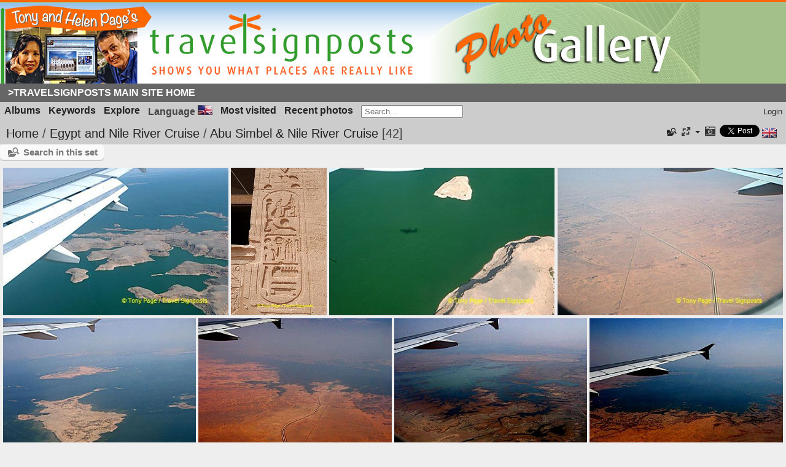

--- FILE ---
content_type: text/html; charset=utf-8
request_url: https://www.travelsignposts.com/destinations/index.php/category/abu-simbel-nile-river-cruise
body_size: 133840
content:
<!DOCTYPE html>
<html lang=en dir=ltr>
<head>
<title>Egypt and Nile River Cruise / Abu Simbel & Nile River Cruise</title>
<link rel="shortcut icon" type="image/x-icon" href="./local/favicon.ico">
<link rel="stylesheet" type="text/css" href="../../themes/modus/css/open-sans/open-sans.css"> <link rel="stylesheet" type="text/css" href="../../_data/combined/1ddzvp6.css"><link rel=canonical href="../../index.php/category/abu-simbel-nile-river-cruise">
<meta name=viewport content="width=device-width,initial-scale=1">
<meta name="viewport" content="width=device-width, initial-scale=1">
<meta property="og:url" content="https://www.travelsignposts.com/destinations/index.php/category/abu-simbel-nile-river-cruise">
<meta property="og:type" content="website">
<meta property="og:title" content="Abu Simbel & Nile River Cruise">
<meta property="og:image" content="https://www.travelsignposts.com/destinations/_data/i/galleries/Egypt/AbuSimbel/DSC_1015-2s.jpg">
<meta property="og:image:type" content="image/jpeg">

<meta name="generator" content="Piwigo (aka PWG), see piwigo.org">

<meta name="description" content="Egypt and Nile River Cruise / Abu Simbel & Nile River Cruise">


<style type="text/css">
#thumbnails{text-align:justify;overflow:hidden;margin-left:1px;margin-right:5px}
#thumbnails>li{float:left;overflow:hidden;position:relative;margin-bottom:5px;margin-left:4px}#thumbnails>li>a{position:absolute;border:0}</style>
</head>

<body id=theCategoryPage class="section-categories category-496  modus-withPageBanner" data-infos='{"section":"categories","category_id":"496"}'>
<div id="theHeader"><!--Start of the Travelsignposts header-->
<table width="100%" border="0" cellpadding="0" cellspacing="0" class="tstitletable">
  <tr>
    <td >
     <div id="header-image"><a href="https://www.travelsignposts.com/destinations/" title="Travelsignposts Photo Gallery"></a></div></td></tr>
     <tr>
          <td class="navbg">
              <div id="subnavbar" align="center">
              <ul id="subnav">
              <li><a href="https://www.travelsignposts.com/" title="Travel Signposts Europe Home Page">>Travelsignposts Main Site Home</a></li>
              </ul>
              </div>
            </td>
        </tr>
      </table>
<!--End of the Travel Signposts header--></div>



<aside id=menubar>
		<dl id=mbCategories>
<dt>
	<a href="../../index.php/categories">Albums</a>
</dt>
<dd>
<ul class=rvTree id=theCategoryMenu><li class="liClosed"> <a href="../../index.php/category/locations">Locations</a><span class=menuInfoCat title="105 photos in this album / 641 photos in 1 sub-album"> [746] </span><ul><li> <a href="../../index.php/category/osm42827638636242284">OSM42.827638636242284</a><span class=menuInfoCat title="641 photos in this album"> [641] </span></li></ul></li><li> <a href="../../index.php/category/albania">Albania</a><span class=menuInfoCat title="151 photos in this album"> [151] </span></li><li class="liClosed"> <a href="../../index.php/category/austria">Austria</a><span class=menuInfoCatByChild title="1415 photos in 23 sub-albums"> [1415] </span><ul><li class="liClosed"> <a href="../../index.php/category/austrian-christmas-markets">Austrian Christmas Markets</a><span class=menuInfoCatByChild title="162 photos in 4 sub-albums"> [162] </span></li><li> <a href="../../index.php/category/durnstein-danube-river-cruise">Durnstein - Danube River Cruise</a><span class=menuInfoCat title="113 photos in this album"> [113] </span></li><li> <a href="../../index.php/category/1099-graz">Graz</a><span class=menuInfoCat title="70 photos in this album"> [70] </span></li><li> <a href="../../index.php/category/1098-innsbruck">Innsbruck</a><span class=menuInfoCat title="92 photos in this album"> [92] </span></li><li> <a href="../../index.php/category/melk-danube-river-cruise">Melk - Danube River Cruise</a><span class=menuInfoCat title="197 photos in this album"> [197] </span></li><li> <a href="../../index.php/category/salzburg">Salzburg</a><span class=menuInfoCat title="218 photos in this album"> [218] </span></li><li class="liClosed"> <a href="../../index.php/category/vienna">Vienna</a><span class=menuInfoCatByChild title="437 photos in 10 sub-albums"> [437] </span></li><li> <a href="../../index.php/category/weissenkirchen">Weissenkirchen</a><span class=menuInfoCat title="111 photos in this album"> [111] </span></li><li> <a href="../../index.php/category/weissenkirchen-wine-tasting">Weissenkirchen Wine-tasting</a><span class=menuInfoCat title="15 photos in this album"> [15] </span></li></ul></li><li class="liClosed"> <a href="../../index.php/category/belgium">Belgium</a><span class=menuInfoCatByChild title="707 photos in 25 sub-albums"> [707] </span><ul><li> <a href="../../index.php/category/antwerp">Antwerp</a><span class=menuInfoCat title="42 photos in this album"> [42] </span></li><li> <a href="../../index.php/category/bastogne">Bastogne</a><span class=menuInfoCat title="17 photos in this album"> [17] </span></li><li class="liClosed"> <a href="../../index.php/category/bruges">Bruges</a><span class=menuInfoCatByChild title="205 photos in 8 sub-albums"> [205] </span></li><li class="liClosed"> <a href="../../index.php/category/brussels">Brussels</a><span class=menuInfoCatByChild title="221 photos in 9 sub-albums"> [221] </span></li><li> <a href="../../index.php/category/dinant">Dinant</a><span class=menuInfoCat title="42 photos in this album"> [42] </span></li><li> <a href="../../index.php/category/ghent">Ghent</a><span class=menuInfoCat title="77 photos in this album"> [77] </span></li><li> <a href="../../index.php/category/orval">Orval</a><span class=menuInfoCat title="68 photos in this album"> [68] </span></li><li> <a href="../../index.php/category/waterloo">Waterloo</a><span class=menuInfoCat title="35 photos in this album"> [35] </span></li></ul></li><li> <a href="../../index.php/category/bosnia-herzegovina">Bosnia-Herzegovina</a><span class=menuInfoCat title="141 photos in this album"> [141] </span></li><li class="liClosed"> <a href="../../index.php/category/bulgaria">Bulgaria</a><span class=menuInfoCatByChild title="835 photos in 11 sub-albums"> [835] </span><ul><li> <a href="../../index.php/category/balchik">Balchik</a><span class=menuInfoCat title="113 photos in this album"> [113] </span></li><li> <a href="../../index.php/category/nessebar">Nessebar</a><span class=menuInfoCat title="82 photos in this album"> [82] </span></li><li> <a href="../../index.php/category/on-the-road-in-bulgaria">On the Road in Bulgaria</a><span class=menuInfoCat title="12 photos in this album"> [12] </span></li><li> <a href="../../index.php/category/rila-monastery">Rila Monastery</a><span class=menuInfoCat title="84 photos in this album"> [84] </span></li><li> <a href="../../index.php/category/road-to-sunny-beach">Road to Sunny Beach</a><span class=menuInfoCat title="24 photos in this album"> [24] </span></li><li> <a href="../../index.php/category/road-to-turkey">Road to Turkey</a><span class=menuInfoCat title="27 photos in this album"> [27] </span></li><li class="liClosed"> <a href="../../index.php/category/sofia">Sofia</a><span class=menuInfoCat title="199 photos in this album / 168 photos in 2 sub-albums"> [367] </span></li><li> <a href="../../index.php/category/varna">Varna</a><span class=menuInfoCat title="28 photos in this album"> [28] </span></li><li> <a href="../../index.php/category/veliko-turnovo">Veliko Turnovo</a><span class=menuInfoCat title="98 photos in this album"> [98] </span></li></ul></li><li class="liClosed"> <a href="../../index.php/category/christmas-in-europe">Christmas in Europe</a><span class=menuInfoCatByChild title="713 photos in 8 sub-albums"> [713] </span><ul><li> <a href="../../index.php/category/channel-ferry-to-antwerp-and-amsterdam">Channel ferry to Antwerp and Amsterdam</a><span class=menuInfoCat title="97 photos in this album"> [97] </span></li><li> <a href="../../index.php/category/christmas-lights-in-london">Christmas Lights in London</a><span class=menuInfoCat title="64 photos in this album"> [64] </span></li><li> <a href="../../index.php/category/cologne-christmas-market-and-rhine-cruise">Cologne Christmas Market and Rhine Cruise</a><span class=menuInfoCat title="114 photos in this album"> [114] </span></li><li> <a href="../../index.php/category/heidelberg-christmas-markets">Heidelberg Christmas Markets</a><span class=menuInfoCat title="59 photos in this album"> [59] </span></li><li> <a href="../../index.php/category/innsbruck">Innsbruck</a><span class=menuInfoCat title="127 photos in this album"> [127] </span></li><li> <a href="../../index.php/category/london-new-year-parade">London New Year Parade</a><span class=menuInfoCat title="116 photos in this album"> [116] </span></li><li> <a href="../../index.php/category/neuschwanstein-hohenschwangau-oberammergau">Neuschwanstein, Hohenschwangau, Oberammergau</a><span class=menuInfoCat title="76 photos in this album"> [76] </span></li><li> <a href="../../index.php/category/verona">Verona</a><span class=menuInfoCat title="60 photos in this album"> [60] </span></li></ul></li><li class="liClosed"> <a href="../../index.php/category/croatia">Croatia</a><span class=menuInfoCatByChild title="1173 photos in 12 sub-albums"> [1173] </span><ul><li class="liClosed"> <a href="../../index.php/category/dubrovnik">Dubrovnik</a><span class=menuInfoCat title="6 photos in this album / 285 photos in 2 sub-albums"> [291] </span></li><li> <a href="../../index.php/category/karlovac">Karlovac</a><span class=menuInfoCat title="28 photos in this album"> [28] </span></li><li> <a href="../../index.php/category/plitvice-lakes-national-park">Plitvice Lakes National Park</a><span class=menuInfoCat title="117 photos in this album"> [117] </span></li><li> <a href="../../index.php/category/salona">Salona</a><span class=menuInfoCat title="63 photos in this album"> [63] </span></li><li> <a href="../../index.php/category/split">Split</a><span class=menuInfoCat title="181 photos in this album"> [181] </span></li><li> <a href="../../index.php/category/trogir">Trogir</a><span class=menuInfoCat title="102 photos in this album"> [102] </span></li><li> <a href="../../index.php/category/zadar">Zadar</a><span class=menuInfoCat title="94 photos in this album"> [94] </span></li><li class="liClosed"> <a href="../../index.php/category/1102-zagreb">Zagreb</a><span class=menuInfoCatByChild title="297 photos in 2 sub-albums"> [297] </span></li></ul></li><li class="liClosed"> <a href="../../index.php/category/czech-republic">Czech Republic</a><span class=menuInfoCatByChild title="373 photos in 13 sub-albums"> [373] </span><ul><li class="liClosed"> <a href="../../index.php/category/prague">Prague</a><span class=menuInfoCatByChild title="363 photos in 11 sub-albums"> [363] </span></li><li> <a href="../../index.php/category/trebon">Trebon</a><span class=menuInfoCat title="10 photos in this album"> [10] </span></li></ul></li><li> <a href="../../index.php/category/denmark">Denmark</a><span class=menuInfoCat title="43 photos in this album"> [43] </span></li><li class="liOpen"> <a href="../../index.php/category/egypt-and-nile-river-cruise" rel="up">Egypt and Nile River Cruise</a><span class=menuInfoCatByChild title="1009 photos in 17 sub-albums"> [1009] </span><ul><li class="selected "> <a href="../../index.php/category/abu-simbel-nile-river-cruise">Abu Simbel & Nile River Cruise</a><span class=menuInfoCat title="42 photos in this album"> [42] </span></li><li> <a href="../../index.php/category/aswan-nile-river-cruise">Aswan - Nile River Cruise</a><span class=menuInfoCat title="167 photos in this album"> [167] </span></li><li class="liClosed"> <a href="../../index.php/category/cairo">Cairo</a><span class=menuInfoCatByChild title="312 photos in 6 sub-albums"> [312] </span><ul><li> <a href="../../index.php/category/cairo-museum">Cairo Museum</a><span class=menuInfoCat title="10 photos in this album"> [10] </span></li><li> <a href="../../index.php/category/citadel-and-mohammed-ali-mosque">Citadel and Mohammed Ali Mosque</a><span class=menuInfoCat title="49 photos in this album"> [49] </span></li><li> <a href="../../index.php/category/driving-around-cairo">Driving around Cairo</a><span class=menuInfoCat title="34 photos in this album"> [34] </span></li><li> <a href="../../index.php/category/giza-the-pyramids">Giza (The Pyramids)</a><span class=menuInfoCat title="117 photos in this album"> [117] </span></li><li> <a href="../../index.php/category/khan-el-khalili-bazaar">Khan el-Khalili bazaar</a><span class=menuInfoCat title="70 photos in this album"> [70] </span></li><li> <a href="../../index.php/category/marriott-hotel">Marriott Hotel</a><span class=menuInfoCat title="32 photos in this album"> [32] </span></li></ul></li><li> <a href="../../index.php/category/edfu-and-the-temple-of-horus-nile-river-cruise">Edfu and the Temple of Horus - Nile River Cruise</a><span class=menuInfoCat title="76 photos in this album"> [76] </span></li><li> <a href="../../index.php/category/esna-lock-and-the-temple-of-khnoum-nile-river-cruise">Esna Lock and the Temple of Khnoum - Nile River Cruise</a><span class=menuInfoCat title="65 photos in this album"> [65] </span></li><li> <a href="../../index.php/category/kom-ombo-nile-river-cruise">Kom Ombo - Nile River Cruise</a><span class=menuInfoCat title="36 photos in this album"> [36] </span></li><li> <a href="../../index.php/category/memphis-and-saqqara-nile-river-cruise">Memphis and Saqqara - Nile River Cruise</a><span class=menuInfoCat title="92 photos in this album"> [92] </span></li><li> <a href="../../index.php/category/temple-of-hatshepsut-nile-river-cruise">Temple of Hatshepsut - Nile River Cruise</a><span class=menuInfoCat title="35 photos in this album"> [35] </span></li><li> <a href="../../index.php/category/temple-of-karnak-nile-river-cruise">Temple of Karnak - Nile River Cruise</a><span class=menuInfoCat title="78 photos in this album"> [78] </span></li><li> <a href="../../index.php/category/temple-of-luxor-nile-river-cruise">Temple of Luxor - Nile River Cruise</a><span class=menuInfoCat title="53 photos in this album"> [53] </span></li><li> <a href="../../index.php/category/valley-of-the-kings-nile-river-cruise">Valley of the Kings - Nile River Cruise</a><span class=menuInfoCat title="53 photos in this album"> [53] </span></li></ul></li><li class="liClosed"> <a href="../../index.php/category/england-and-wales">England and Wales</a><span class=menuInfoCatByChild title="2731 photos in 59 sub-albums"> [2731] </span><ul><li> <a href="../../index.php/category/bath">Bath</a><span class=menuInfoCat title="80 photos in this album"> [80] </span></li><li> <a href="../../index.php/category/castle-howard-yorkshire">Castle Howard - Yorkshire</a><span class=menuInfoCat title="24 photos in this album"> [24] </span></li><li> <a href="../../index.php/category/chester">Chester</a><span class=menuInfoCat title="42 photos in this album"> [42] </span></li><li> <a href="../../index.php/category/conwy-to-the-holyhead-ferry">Conwy to the Holyhead ferry</a><span class=menuInfoCat title="40 photos in this album"> [40] </span></li><li> <a href="../../index.php/category/cotswolds">Cotswolds</a><span class=menuInfoCat title="16 photos in this album"> [16] </span></li><li> <a href="../../index.php/category/croft-house-and-ilkeston">Croft House and Ilkeston</a><span class=menuInfoCat title="9 photos in this album"> [9] </span></li><li> <a href="../../index.php/category/cumbria-and-the-lake-district">Cumbria and The Lake District</a><span class=menuInfoCat title="60 photos in this album"> [60] </span></li><li> <a href="../../index.php/category/dartmoor">Dartmoor</a><span class=menuInfoCat title="74 photos in this album"> [74] </span></li><li> <a href="../../index.php/category/durham-to-the-scottish-border">Durham to the Scottish border</a><span class=menuInfoCat title="35 photos in this album"> [35] </span></li><li> <a href="../../index.php/category/glastonbury">Glastonbury</a><span class=menuInfoCat title="69 photos in this album"> [69] </span></li><li> <a href="../../index.php/category/lands-end-trip">Lands-End-trip</a><span class=menuInfoCat title="89 photos in this album"> [89] </span></li><li> <a href="../../index.php/category/lizard-point-cornwall">Lizard Point - Cornwall</a><span class=menuInfoCat title="51 photos in this album"> [51] </span></li><li class="liClosed"> <a href="../../index.php/category/london-home-of-the-2012-olympics">London - Home of the 2012 Olympics</a><span class=menuInfoCat title="51 photos in this album / 956 photos in 21 sub-albums"> [1007] </span></li><li> <a href="../../index.php/category/minack-theatre">Minack Theatre</a><span class=menuInfoCat title="16 photos in this album"> [16] </span></li><li> <a href="../../index.php/category/mousehole">Mousehole</a><span class=menuInfoCat title="19 photos in this album"> [19] </span></li><li> <a href="../../index.php/category/oxford-england">Oxford - England</a><span class=menuInfoCat title="127 photos in this album"> [127] </span></li><li> <a href="../../index.php/category/penzance">Penzance</a><span class=menuInfoCat title="59 photos in this album"> [59] </span></li><li class="liClosed"> <a href="../../index.php/category/plymouth">Plymouth</a><span class=menuInfoCatByChild title="88 photos in 2 sub-albums"> [88] </span></li><li class="liClosed"> <a href="../../index.php/category/st-ives-cornwall">St Ives, Cornwall</a><span class=menuInfoCatByChild title="188 photos in 3 sub-albums"> [188] </span></li><li> <a href="../../index.php/category/st-michaels-mount-marazion">St Michaels Mount, Marazion</a><span class=menuInfoCat title="9 photos in this album"> [9] </span></li><li> <a href="../../index.php/category/stonehenge-wiltshire-england">Stonehenge, Wiltshire, England</a><span class=menuInfoCat title="16 photos in this album"> [16] </span></li><li> <a href="../../index.php/category/stratford-on-avon">Stratford on Avon</a><span class=menuInfoCat title="55 photos in this album"> [55] </span></li><li> <a href="../../index.php/category/tadcaster-yorkshire">Tadcaster, Yorkshire</a><span class=menuInfoCat title="9 photos in this album"> [9] </span></li><li> <a href="../../index.php/category/the-pembroke-ferry-and-cardiff">The Pembroke ferry and Cardiff</a><span class=menuInfoCat title="86 photos in this album"> [86] </span></li><li> <a href="../../index.php/category/tintagel">Tintagel</a><span class=menuInfoCat title="101 photos in this album"> [101] </span></li><li class="liClosed"> <a href="../../index.php/category/torquay">Torquay</a><span class=menuInfoCatByChild title="189 photos in 4 sub-albums"> [189] </span></li><li> <a href="../../index.php/category/warwick">Warwick</a><span class=menuInfoCat title="7 photos in this album"> [7] </span></li><li> <a href="../../index.php/category/whitby-and-the-yorkshire-coast">Whitby and the Yorkshire Coast</a><span class=menuInfoCat title="42 photos in this album"> [42] </span></li><li> <a href="../../index.php/category/york">York</a><span class=menuInfoCat title="124 photos in this album"> [124] </span></li></ul></li><li> <a href="../../index.php/category/featured">Featured</a><span class=menuInfoCat title="86 photos in this album"> [86] </span></li><li> <a href="../../index.php/category/finland">Finland</a><span class=menuInfoCat title="29 photos in this album"> [29] </span></li><li class="liClosed"> <a href="../../index.php/category/france">France</a><span class=menuInfoCatByChild title="8090 photos in 172 sub-albums"> [8090] </span><ul><li class="liClosed"> <a href="../../index.php/category/french-walking-holidays">French Walking Holidays</a><span class=menuInfoCatByChild title="1317 photos in 29 sub-albums"> [1317] </span></li><li class="liClosed"> <a href="../../index.php/category/french-christmas-markets">French Christmas Markets</a><span class=menuInfoCatByChild title="190 photos in 2 sub-albums"> [190] </span></li><li class="liClosed"> <a href="../../index.php/category/french-river-cruises">French River Cruises</a><span class=menuInfoCatByChild title="339 photos in 15 sub-albums"> [339] </span></li><li class="liClosed"> <a href="../../index.php/category/paris-city-of-light">Paris - "City of Light"</a><span class=menuInfoCat title="3 photos in this album / 2651 photos in 74 sub-albums"> [2654] </span></li><li> <a href="../../index.php/category/aigues-mortes">Aigues-Mortes</a><span class=menuInfoCat title="34 photos in this album"> [34] </span></li><li> <a href="../../index.php/category/aix-en-provence">Aix-en-Provence</a><span class=menuInfoCat title="54 photos in this album"> [54] </span></li><li> <a href="../../index.php/category/aix-les-bains">Aix-les-Bains</a><span class=menuInfoCat title="61 photos in this album"> [61] </span></li><li> <a href="../../index.php/category/albi">Albi</a><span class=menuInfoCat title="29 photos in this album"> [29] </span></li><li> <a href="../../index.php/category/annecy-france">Annecy - France</a><span class=menuInfoCat title="107 photos in this album"> [107] </span></li><li> <a href="../../index.php/category/arles">Arles</a><span class=menuInfoCat title="75 photos in this album"> [75] </span></li><li> <a href="../../index.php/category/avignon-provence">Avignon - Provence</a><span class=menuInfoCat title="233 photos in this album"> [233] </span></li><li> <a href="../../index.php/category/bayeux-and-around">Bayeux and around</a><span class=menuInfoCat title="17 photos in this album"> [17] </span></li><li> <a href="../../index.php/category/beaune">Beaune</a><span class=menuInfoCat title="131 photos in this album"> [131] </span></li><li> <a href="../../index.php/category/bonnieux">Bonnieux</a><span class=menuInfoCat title="32 photos in this album"> [32] </span></li><li> <a href="../../index.php/category/bordeaux">Bordeaux</a><span class=menuInfoCat title="273 photos in this album"> [273] </span></li><li> <a href="../../index.php/category/1094-brive_la_gaillarde">Brive-la-Gaillarde</a><span class=menuInfoCat title="110 photos in this album"> [110] </span></li><li> <a href="../../index.php/category/caen-and-the-normandy-beaches">Caen and the Normandy Beaches</a><span class=menuInfoCat title="78 photos in this album"> [78] </span></li><li> <a href="../../index.php/category/cahors-france">Cahors | France</a><span class=menuInfoCat title="56 photos in this album"> [56] </span></li><li> <a href="../../index.php/category/camargue-and-stes-maries-de-la-mer">Camargue and Stes-Maries-de-la-Mer</a><span class=menuInfoCat title="98 photos in this album"> [98] </span></li><li> <a href="../../index.php/category/carcassonne-languedoc-roussillon">Carcassonne - Languedoc-Roussillon</a><span class=menuInfoCat title="89 photos in this album"> [89] </span></li><li> <a href="../../index.php/category/cavaillon-luberon">Cavaillon  Luberon</a><span class=menuInfoCat title="25 photos in this album"> [25] </span></li><li> <a href="../../index.php/category/chablis">Chablis</a><span class=menuInfoCat title="40 photos in this album"> [40] </span></li><li> <a href="../../index.php/category/chamonix-and-mont-blanc">Chamonix and Mont Blanc</a><span class=menuInfoCat title="152 photos in this album"> [152] </span></li><li> <a href="../../index.php/category/chartres-cathedral">Chartres Cathedral</a><span class=menuInfoCat title="32 photos in this album"> [32] </span></li><li> <a href="../../index.php/category/chateaubriant-and-angers">Chateaubriant and Angers</a><span class=menuInfoCat title="39 photos in this album"> [39] </span></li><li> <a href="../../index.php/category/chateauneuf-du-pape">Chateauneuf du Pape</a><span class=menuInfoCat title="32 photos in this album"> [32] </span></li><li> <a href="../../index.php/category/collonges-la-rouge">Collonges-la-Rouge</a><span class=menuInfoCat title="72 photos in this album"> [72] </span></li><li> <a href="../../index.php/category/972-colmar">Colmar</a><span class=menuInfoCat title="127 photos in this album"> [127] </span></li><li> <a href="../../index.php/category/cote-d-or">Cote d'Or</a><span class=menuInfoCat title="63 photos in this album"> [63] </span></li><li> <a href="../../index.php/category/dijon-france">Dijon</a><span class=menuInfoCat title="72 photos in this album"> [72] </span></li><li> <a href="../../index.php/category/fontaine-de-vaucluse">Fontaine de Vaucluse</a><span class=menuInfoCat title="44 photos in this album"> [44] </span></li><li> <a href="../../index.php/category/gordes">Gordes</a><span class=menuInfoCat title="23 photos in this album"> [23] </span></li><li> <a href="../../index.php/category/isle-sur-la-sorgue">Isle-sur-la-Sorgue</a><span class=menuInfoCat title="14 photos in this album"> [14] </span></li><li> <a href="../../index.php/category/lascaux-perigord-noir">Lascaux - Périgord Noir</a><span class=menuInfoCat title="21 photos in this album"> [21] </span></li><li> <a href="../../index.php/category/lyon">Lyon</a><span class=menuInfoCat title="75 photos in this album"> [75] </span></li><li> <a href="../../index.php/category/monet-at-giverny">Monet at Giverny</a><span class=menuInfoCat title="46 photos in this album"> [46] </span></li><li> <a href="../../index.php/category/mont-st-michel">Mont-St-Michel</a><span class=menuInfoCat title="56 photos in this album"> [56] </span></li><li> <a href="../../index.php/category/nice-france-and-monaco">Nice - France and Monaco</a><span class=menuInfoCat title="114 photos in this album"> [114] </span></li><li> <a href="../../index.php/category/nimes">Nimes</a><span class=menuInfoCat title="95 photos in this album"> [95] </span></li><li> <a href="../../index.php/category/1095-perigueux">Perigueux</a><span class=menuInfoCat title="85 photos in this album"> [85] </span></li><li> <a href="../../index.php/category/pont-du-gard">Pont du Gard</a><span class=menuInfoCat title="48 photos in this album"> [48] </span></li><li> <a href="../../index.php/category/rocamadour">Rocamadour</a><span class=menuInfoCat title="106 photos in this album"> [106] </span></li><li> <a href="../../index.php/category/rouen-capital-of-haute-normandie">Rouen - Capital of Haute-Normandie</a><span class=menuInfoCat title="51 photos in this album"> [51] </span></li><li> <a href="../../index.php/category/roussillon">Roussillon</a><span class=menuInfoCat title="44 photos in this album"> [44] </span></li><li> <a href="../../index.php/category/salignac-eyvigues-limoges-poitiers">Salignac-Eyvigues | Limoges | Poitiers</a><span class=menuInfoCat title="45 photos in this album"> [45] </span></li><li> <a href="../../index.php/category/sarlat-la-caneda">Sarlat-la-Caneda</a><span class=menuInfoCat title="181 photos in this album"> [181] </span></li><li> <a href="../../index.php/category/st-paul-de-vence">St.-Paul-de-Vence</a><span class=menuInfoCat title="104 photos in this album"> [104] </span></li><li> <a href="../../index.php/category/strasbourg-2">Strasbourg</a><span class=menuInfoCat title="33 photos in this album"> [33] </span></li><li> <a href="../../index.php/category/the-loire-and-chateaux-country">The Loire and Châteaux Country</a><span class=menuInfoCat title="129 photos in this album"> [129] </span></li><li> <a href="../../index.php/category/troyes">Troyes</a><span class=menuInfoCat title="47 photos in this album"> [47] </span></li><li> <a href="../../index.php/category/versailles">Versailles</a><span class=menuInfoCat title="51 photos in this album"> [51] </span></li><li> <a href="../../index.php/category/vezelay">Vezelay</a><span class=menuInfoCat title="47 photos in this album"> [47] </span></li></ul></li><li class="liClosed"> <a href="../../index.php/category/germany">Germany</a><span class=menuInfoCatByChild title="3804 photos in 75 sub-albums"> [3804] </span><ul><li class="liClosed"> <a href="../../index.php/category/german-christmas-markets">German Christmas Markets</a><span class=menuInfoCatByChild title="605 photos in 17 sub-albums"> [605] </span></li><li class="liClosed"> <a href="../../index.php/category/german-river-cruises">German River Cruises</a><span class=menuInfoCatByChild title="334 photos in 15 sub-albums"> [334] </span></li><li> <a href="../../index.php/category/bamberg-main-danube-river-cruise">Bamberg - Main & Danube River Cruise</a><span class=menuInfoCat title="132 photos in this album"> [132] </span></li><li> <a href="../../index.php/category/bamberg-beer-experience">Bamberg Beer Experience</a><span class=menuInfoCat title="51 photos in this album"> [51] </span></li><li> <a href="../../index.php/category/berlin">Berlin</a><span class=menuInfoCat title="26 photos in this album"> [26] </span></li><li> <a href="../../index.php/category/bernkastel">Bernkastel</a><span class=menuInfoCat title="100 photos in this album"> [100] </span></li><li> <a href="../../index.php/category/bernkastel-wine-tasting">Bernkastel Wine-tasting</a><span class=menuInfoCat title="27 photos in this album"> [27] </span></li><li> <a href="../../index.php/category/cologne">Cologne</a><span class=menuInfoCat title="95 photos in this album"> [95] </span></li><li> <a href="../../index.php/category/continental-divide-main-danube-canal">Continental Divide - Main-Danube Canal</a><span class=menuInfoCat title="51 photos in this album"> [51] </span></li><li> <a href="../../index.php/category/danube-gorge-and-weltenburg-abbey">Danube Gorge and Weltenburg Abbey</a><span class=menuInfoCat title="66 photos in this album"> [66] </span></li><li> <a href="../../index.php/category/deggendorf">Deggendorf</a><span class=menuInfoCat title="45 photos in this album"> [45] </span></li><li> <a href="../../index.php/category/dresden">Dresden</a><span class=menuInfoCat title="10 photos in this album"> [10] </span></li><li> <a href="../../index.php/category/frankfurt-am-main">Frankfurt-am-Main</a><span class=menuInfoCat title="41 photos in this album"> [41] </span></li><li> <a href="../../index.php/category/1096-freiburg">Freiburg</a><span class=menuInfoCat title="143 photos in this album"> [143] </span></li><li> <a href="../../index.php/category/1097-freiburg_schlossberg">Freiburg Schlossberg</a><span class=menuInfoCat title="50 photos in this album"> [50] </span></li><li> <a href="../../index.php/category/heidelberg">Heidelberg</a><span class=menuInfoCat title="211 photos in this album"> [211] </span></li><li> <a href="../../index.php/category/heidelberg-castle">Heidelberg Castle</a><span class=menuInfoCat title="155 photos in this album"> [155] </span></li><li> <a href="../../index.php/category/koblenz-rhine-river-cruise">Koblenz - Rhine River Cruise</a><span class=menuInfoCat title="15 photos in this album"> [15] </span></li><li> <a href="../../index.php/category/main-locks">Main Locks</a><span class=menuInfoCat title="20 photos in this album"> [20] </span></li><li> <a href="../../index.php/category/marksburg-castle">Marksburg Castle</a><span class=menuInfoCat title="107 photos in this album"> [107] </span></li><li> <a href="../../index.php/category/miltenberg-main-river-cruise">Miltenberg - Main River Cruise</a><span class=menuInfoCat title="79 photos in this album"> [79] </span></li><li> <a href="../../index.php/category/miltenberg-wine-tasting">Miltenberg Wine-tasting</a><span class=menuInfoCat title="24 photos in this album"> [24] </span></li><li class="liClosed"> <a href="../../index.php/category/munich">Munich</a><span class=menuInfoCatByChild title="247 photos in 4 sub-albums"> [247] </span></li><li> <a href="../../index.php/category/nuremberg-main-danube-river-cruise">Nuremberg - Main Danube River Cruise</a><span class=menuInfoCat title="84 photos in this album"> [84] </span></li><li> <a href="../../index.php/category/on-the-rhine-to-cologne-h">On the Rhine to Cologne (H)</a><span class=menuInfoCat title="14 photos in this album"> [14] </span></li><li> <a href="../../index.php/category/passau">Passau</a><span class=menuInfoCat title="101 photos in this album"> [101] </span></li><li> <a href="../../index.php/category/passau-veste-oberhaus">Passau Veste Oberhaus</a><span class=menuInfoCat title="45 photos in this album"> [45] </span></li><li> <a href="../../index.php/category/regensburg-danube-river-cruise">Regensburg - Danube River Cruise</a><span class=menuInfoCat title="157 photos in this album"> [157] </span></li><li> <a href="../../index.php/category/remagen-rhine-river-cruise">Remagen - Rhine River Cruise</a><span class=menuInfoCat title="24 photos in this album"> [24] </span></li><li> <a href="../../index.php/category/rhine-castles-rhine-river-cruise">Rhine Castles - Rhine River Cruise</a><span class=menuInfoCat title="129 photos in this album"> [129] </span></li><li> <a href="../../index.php/category/rothenburg-st-jakobs-church">Rothenburg St Jakobs Church</a><span class=menuInfoCat title="16 photos in this album"> [16] </span></li><li> <a href="../../index.php/category/rothenburg-town">Rothenburg Town</a><span class=menuInfoCat title="54 photos in this album"> [54] </span></li><li> <a href="../../index.php/category/rothenburg-walls-walk">Rothenburg Walls Walk</a><span class=menuInfoCat title="69 photos in this album"> [69] </span></li><li> <a href="../../index.php/category/rudesheim-rhine-river-cruise">Rudesheim - Rhine River Cruise</a><span class=menuInfoCat title="148 photos in this album"> [148] </span></li><li> <a href="../../index.php/category/sanssouci-and-cecilienhof-palaces-potsdam">Sanssouci and Cecilienhof Palaces - Potsdam</a><span class=menuInfoCat title="11 photos in this album"> [11] </span></li><li> <a href="../../index.php/category/traben-trarbach">Traben-Trarbach</a><span class=menuInfoCat title="63 photos in this album"> [63] </span></li><li> <a href="../../index.php/category/trier">Trier</a><span class=menuInfoCat title="43 photos in this album"> [43] </span></li><li> <a href="../../index.php/category/wertheim-main-river-cruise">Wertheim - Main River Cruise</a><span class=menuInfoCat title="126 photos in this album"> [126] </span></li><li> <a href="../../index.php/category/wurzburg-main-river-cruise">Wurzburg - Main River Cruise</a><span class=menuInfoCat title="86 photos in this album"> [86] </span></li></ul></li><li class="liClosed"> <a href="../../index.php/category/greece">Greece</a><span class=menuInfoCatByChild title="1625 photos in 35 sub-albums"> [1625] </span><ul><li class="liClosed"> <a href="../../index.php/category/athens-and-around">Athens and around</a><span class=menuInfoCatByChild title="399 photos in 11 sub-albums"> [399] </span></li><li class="liClosed"> <a href="../../index.php/category/greek-islands">Greek Islands</a><span class=menuInfoCatByChild title="729 photos in 14 sub-albums"> [729] </span></li><li class="liClosed"> <a href="../../index.php/category/mainland-greece">Mainland Greece</a><span class=menuInfoCatByChild title="497 photos in 7 sub-albums"> [497] </span></li></ul></li><li class="liClosed"> <a href="../../index.php/category/hungary">Hungary</a><span class=menuInfoCat title="1 photo in this album / 274 photos in 7 sub-albums"> [275] </span><ul><li class="liClosed"> <a href="../../index.php/category/budapest">Budapest</a><span class=menuInfoCatByChild title="226 photos in 4 sub-albums"> [226] </span></li><li> <a href="../../index.php/category/budapest-river-cruise-farewell">Budapest River Cruise Farewell</a><span class=menuInfoCat title="23 photos in this album"> [23] </span></li><li> <a href="../../index.php/category/szentendre-village">Szentendre village</a><span class=menuInfoCat title="25 photos in this album"> [25] </span></li></ul></li><li class="liClosed"> <a href="../../index.php/category/ireland">Ireland</a><span class=menuInfoCatByChild title="824 photos in 18 sub-albums"> [824] </span><ul><li> <a href="../../index.php/category/blarney-castle-and-gardens-and-blarney-village">Blarney Castle and Gardens and Blarney Village</a><span class=menuInfoCat title="31 photos in this album"> [31] </span></li><li> <a href="../../index.php/category/bunratty-castle">Bunratty Castle</a><span class=menuInfoCat title="46 photos in this album"> [46] </span></li><li> <a href="../../index.php/category/bunratty-folk-park">Bunratty Folk Park</a><span class=menuInfoCat title="80 photos in this album"> [80] </span></li><li> <a href="../../index.php/category/bunratty-mediaeval-banquet">Bunratty Mediaeval Banquet</a><span class=menuInfoCat title="47 photos in this album"> [47] </span></li><li> <a href="../../index.php/category/cobh-county-cork">Cobh - County Cork</a><span class=menuInfoCat title="22 photos in this album"> [22] </span></li><li> <a href="../../index.php/category/derry">Derry</a><span class=menuInfoCat title="111 photos in this album"> [111] </span></li><li> <a href="../../index.php/category/dublin">Dublin</a><span class=menuInfoCat title="103 photos in this album"> [103] </span></li><li> <a href="../../index.php/category/dublin-castle">Dublin Castle</a><span class=menuInfoCat title="53 photos in this album"> [53] </span></li><li> <a href="../../index.php/category/dublin-city">Dublin City</a><span class=menuInfoCat title="57 photos in this album"> [57] </span></li><li> <a href="../../index.php/category/dublin-st-stephens-square">Dublin St Stephens Square</a><span class=menuInfoCat title="17 photos in this album"> [17] </span></li><li> <a href="../../index.php/category/dublin-temple-bar">Dublin Temple Bar</a><span class=menuInfoCat title="34 photos in this album"> [34] </span></li><li> <a href="../../index.php/category/dublin-trinity-college">Dublin Trinity College</a><span class=menuInfoCat title="20 photos in this album"> [20] </span></li><li> <a href="../../index.php/category/glendalough-county-wicklow">Glendalough, County Wicklow</a><span class=menuInfoCat title="29 photos in this album"> [29] </span></li><li> <a href="../../index.php/category/killarney-county-kerry">Killarney - County Kerry</a><span class=menuInfoCat title="23 photos in this album"> [23] </span></li><li> <a href="../../index.php/category/the-irish-national-stud-and-japanese-gardens">The Irish National Stud and Japanese Gardens</a><span class=menuInfoCat title="43 photos in this album"> [43] </span></li><li> <a href="../../index.php/category/the-ring-of-kerry">The Ring of Kerry</a><span class=menuInfoCat title="49 photos in this album"> [49] </span></li><li> <a href="../../index.php/category/the-rock-of-cashel-and-adare-village">The Rock of Cashel and Adare Village</a><span class=menuInfoCat title="22 photos in this album"> [22] </span></li><li> <a href="../../index.php/category/waterford-rosslare-and-around">Waterford, Rosslare and around</a><span class=menuInfoCat title="37 photos in this album"> [37] </span></li></ul></li><li class="liClosed"> <a href="../../index.php/category/italy">Italy</a><span class=menuInfoCatByChild title="7899 photos in 163 sub-albums"> [7899] </span><ul><li class="liClosed"> <a href="../../index.php/category/italian-walking-holidays">Italian Walking Holidays</a><span class=menuInfoCatByChild title="1213 photos in 23 sub-albums"> [1213] </span></li><li> <a href="../../index.php/category/970-asolo">Asolo</a><span class=menuInfoCat title="40 photos in this album"> [40] </span></li><li> <a href="../../index.php/category/assisi-rocca-maggiore-fortress-or-la-rocca">Assisi Rocca Maggiore Fortress or La Rocca</a><span class=menuInfoCat title="27 photos in this album"> [27] </span></li><li> <a href="../../index.php/category/assisi-town-and-basilica">Assisi Town and Basilica</a><span class=menuInfoCat title="64 photos in this album"> [64] </span></li><li> <a href="../../index.php/category/bagno-vignoni">Bagno Vignoni</a><span class=menuInfoCat title="39 photos in this album"> [39] </span></li><li> <a href="../../index.php/category/bologna-food">Bologna - Food</a><span class=menuInfoCat title="44 photos in this album"> [44] </span></li><li> <a href="../../index.php/category/bologna-city">Bologna City</a><span class=menuInfoCat title="62 photos in this album"> [62] </span></li><li> <a href="../../index.php/category/bologna-university-anatomy-theatre">Bologna University - Anatomy Theatre</a><span class=menuInfoCat title="26 photos in this album"> [26] </span></li><li> <a href="../../index.php/category/capri">Capri</a><span class=menuInfoCat title="50 photos in this album"> [50] </span></li><li> <a href="../../index.php/category/capri-anacapri-to-monte-solaro-chairlift">Capri - Anacapri to Monte Solaro Chairlift</a><span class=menuInfoCat title="47 photos in this album"> [47] </span></li><li> <a href="../../index.php/category/castel-gandolfo">Castel Gandolfo</a><span class=menuInfoCat title="54 photos in this album"> [54] </span></li><li class="liClosed"> <a href="../../index.php/category/987-cinque_terre">Cinque Terre</a><span class=menuInfoCatByChild title="928 photos in 19 sub-albums"> [928] </span></li><li> <a href="../../index.php/category/cortina-d-ampezzo">Cortina-d-Ampezzo</a><span class=menuInfoCat title="58 photos in this album"> [58] </span></li><li> <a href="../../index.php/category/cortona-bramasole-frances-mayes-house">Cortona - Bramasole - Frances Mayes' house</a><span class=menuInfoCat title="6 photos in this album"> [6] </span></li><li> <a href="../../index.php/category/cortona-etruscan-tombs">Cortona Etruscan Tombs</a><span class=menuInfoCat title="14 photos in this album"> [14] </span></li><li> <a href="../../index.php/category/cortona-town">Cortona Town</a><span class=menuInfoCat title="62 photos in this album"> [62] </span></li><li> <a href="../../index.php/category/dolomites-passo-giau-circuit">Dolomites - Passo Giau Circuit</a><span class=menuInfoCat title="60 photos in this album"> [60] </span></li><li> <a href="../../index.php/category/dolomites-rifugio-lagazuoi">Dolomites - Rifugio Lagazuoi</a><span class=menuInfoCat title="53 photos in this album"> [53] </span></li><li> <a href="../../index.php/category/dolomites-tre-sassi-fort-war-museum">Dolomites - Tre Sassi Fort War Museum</a><span class=menuInfoCat title="21 photos in this album"> [21] </span></li><li> <a href="../../index.php/category/dolomites-valparola-pass-and-lake">Dolomites - Valparola Pass and Lake</a><span class=menuInfoCat title="22 photos in this album"> [22] </span></li><li class="liClosed"> <a href="../../index.php/category/florence">Florence</a><span class=menuInfoCat title="191 photos in this album / 269 photos in 10 sub-albums"> [460] </span></li><li class="liClosed"> <a href="../../index.php/category/genoa">Genoa</a><span class=menuInfoCatByChild title="295 photos in 5 sub-albums"> [295] </span></li><li> <a href="../../index.php/category/lake-como-town">Lake Como - Town</a><span class=menuInfoCat title="41 photos in this album"> [41] </span></li><li> <a href="../../index.php/category/lake-como-cruise">Lake Como Cruise</a><span class=menuInfoCat title="44 photos in this album"> [44] </span></li><li> <a href="../../index.php/category/lake-maggiore-baveno-stresa">Lake Maggiore (Baveno, Stresa)</a><span class=menuInfoCat title="64 photos in this album"> [64] </span></li><li> <a href="../../index.php/category/lake-maggiore-isola-bella-isola-madre">Lake Maggiore - Isola Bella, Isola Madre</a><span class=menuInfoCat title="115 photos in this album"> [115] </span></li><li> <a href="../../index.php/category/matera">Matera</a><span class=menuInfoCat title="11 photos in this album"> [11] </span></li><li class="liClosed"> <a href="../../index.php/category/milan">Milan</a><span class=menuInfoCat title="13 photos in this album / 206 photos in 9 sub-albums"> [219] </span></li><li> <a href="../../index.php/category/monte-cassino">Monte Cassino</a><span class=menuInfoCat title="68 photos in this album"> [68] </span></li><li> <a href="../../index.php/category/montepulciano">Montepulciano</a><span class=menuInfoCat title="42 photos in this album"> [42] </span></li><li class="liClosed"> <a href="../../index.php/category/1023-naples">Naples</a><span class=menuInfoCatByChild title="107 photos in 4 sub-albums"> [107] </span></li><li> <a href="../../index.php/category/orvieto">Orvieto</a><span class=menuInfoCat title="91 photos in this album"> [91] </span></li><li> <a href="../../index.php/category/perugia">Perugia</a><span class=menuInfoCat title="104 photos in this album"> [104] </span></li><li> <a href="../../index.php/category/pienza">Pienza</a><span class=menuInfoCat title="82 photos in this album"> [82] </span></li><li> <a href="../../index.php/category/pisa">Pisa</a><span class=menuInfoCat title="26 photos in this album"> [26] </span></li><li> <a href="../../index.php/category/pompeii">Pompeii</a><span class=menuInfoCat title="59 photos in this album"> [59] </span></li><li> <a href="../../index.php/category/portofino">Portofino</a><span class=menuInfoCat title="77 photos in this album"> [77] </span></li><li> <a href="../../index.php/category/positano">Positano</a><span class=menuInfoCat title="102 photos in this album"> [102] </span></li><li> <a href="../../index.php/category/positano-sorrento-ferry">Positano-Sorrento Ferry</a><span class=menuInfoCat title="33 photos in this album"> [33] </span></li><li class="liClosed"> <a href="../../index.php/category/rome">Rome</a><span class=menuInfoCatByChild title="321 photos in 4 sub-albums"> [321] </span></li><li class="liClosed"> <a href="../../index.php/category/san-gimignano">San Gimignano</a><span class=menuInfoCatByChild title="157 photos in 4 sub-albums"> [157] </span></li><li> <a href="../../index.php/category/sant-apollinare-in-classe-and-assisi">Sant Apollinare in Classe and Assisi</a><span class=menuInfoCat title="45 photos in this album"> [45] </span></li><li> <a href="../../index.php/category/siena">Siena</a><span class=menuInfoCat title="74 photos in this album"> [74] </span></li><li> <a href="../../index.php/category/siena-shopping">Siena Shopping</a><span class=menuInfoCat title="35 photos in this album"> [35] </span></li><li> <a href="../../index.php/category/siena-duomo">Siena: Duomo</a><span class=menuInfoCat title="63 photos in this album"> [63] </span></li><li> <a href="../../index.php/category/sorrento-marina-piccola">Sorrento Marina Piccola</a><span class=menuInfoCat title="21 photos in this album"> [21] </span></li><li> <a href="../../index.php/category/sorrento-town">Sorrento Town</a><span class=menuInfoCat title="97 photos in this album"> [97] </span></li><li> <a href="../../index.php/category/sorrento-and-the-isle-of-capri-older">Sorrento and the Isle of Capri (older)</a><span class=menuInfoCat title="45 photos in this album"> [45] </span></li><li> <a href="../../index.php/category/971-treviso">Treviso</a><span class=menuInfoCat title="126 photos in this album"> [126] </span></li><li class="liClosed"> <a href="../../index.php/category/963-trieste">Trieste</a><span class=menuInfoCatByChild title="199 photos in 4 sub-albums"> [199] </span></li><li class="liClosed"> <a href="../../index.php/category/turin">Turin</a><span class=menuInfoCatByChild title="320 photos in 7 sub-albums"> [320] </span></li><li class="liClosed"> <a href="../../index.php/category/venice-italy">Venice, Italy</a><span class=menuInfoCat title="82 photos in this album / 1200 photos in 19 sub-albums"> [1282] </span></li><li> <a href="../../index.php/category/verona-2">Verona</a><span class=menuInfoCat title="75 photos in this album"> [75] </span></li><li> <a href="../../index.php/category/verona-juliet-s-house">Verona Juliet's House</a><span class=menuInfoCat title="17 photos in this album"> [17] </span></li><li> <a href="../../index.php/category/villa-d-este">Villa-d-Este</a><span class=menuInfoCat title="92 photos in this album"> [92] </span></li></ul></li><li> <a href="../../index.php/category/latvia">Latvia</a><span class=menuInfoCat title="42 photos in this album"> [42] </span></li><li class="liClosed"> <a href="../../index.php/category/lithuania">Lithuania</a><span class=menuInfoCatByChild title="92 photos in 3 sub-albums"> [92] </span><ul><li> <a href="../../index.php/category/siauliai-and-kaunas">Siauliai and Kaunas</a><span class=menuInfoCat title="14 photos in this album"> [14] </span></li><li> <a href="../../index.php/category/trakai-island-castle">Trakai Island Castle</a><span class=menuInfoCat title="23 photos in this album"> [23] </span></li><li> <a href="../../index.php/category/vilnius">Vilnius</a><span class=menuInfoCat title="55 photos in this album"> [55] </span></li></ul></li><li> <a href="../../index.php/category/macedonia">Macedonia</a><span class=menuInfoCat title="53 photos in this album"> [53] </span></li><li class="liClosed"> <a href="../../index.php/category/morocco">Morocco</a><span class=menuInfoCatByChild title="180 photos in 6 sub-albums"> [180] </span><ul><li> <a href="../../index.php/category/1103-agadir">Agadir</a><span class=menuInfoCat title="70 photos in this album"> [70] </span></li><li> <a href="../../index.php/category/fez">Fez</a><span class=menuInfoCat title="34 photos in this album"> [34] </span></li><li> <a href="../../index.php/category/marrakesh">Marrakesh</a><span class=menuInfoCat title="19 photos in this album"> [19] </span></li><li> <a href="../../index.php/category/ourika-valley-and-a-berber-market">Ourika Valley and a Berber Market</a><span class=menuInfoCat title="23 photos in this album"> [23] </span></li><li> <a href="../../index.php/category/rabat">Rabat</a><span class=menuInfoCat title="20 photos in this album"> [20] </span></li><li> <a href="../../index.php/category/tangier-and-the-coast">Tangier and the Coast</a><span class=menuInfoCat title="14 photos in this album"> [14] </span></li></ul></li><li class="liClosed"> <a href="../../index.php/category/netherlands">Netherlands</a><span class=menuInfoCatByChild title="725 photos in 14 sub-albums"> [725] </span><ul><li> <a href="../../index.php/category/1093-tulips_at_the_keukenhof">Tulips at the Keukenhof</a><span class=menuInfoCat title="88 photos in this album"> [88] </span></li><li class="liClosed"> <a href="../../index.php/category/amsterdam">Amsterdam</a><span class=menuInfoCat title="107 photos in this album / 94 photos in 2 sub-albums"> [201] </span></li><li> <a href="../../index.php/category/delft-town">Delft Town</a><span class=menuInfoCat title="55 photos in this album"> [55] </span></li><li> <a href="../../index.php/category/edam">Edam</a><span class=menuInfoCat title="39 photos in this album"> [39] </span></li><li> <a href="../../index.php/category/jacobs-hoeve-cheese-farm">Jacobs Hoeve Cheese Farm</a><span class=menuInfoCat title="29 photos in this album"> [29] </span></li><li> <a href="../../index.php/category/royal-delft">Royal Delft</a><span class=menuInfoCat title="35 photos in this album"> [35] </span></li><li> <a href="../../index.php/category/scheveningen-beach-bootscooting">Scheveningen beach bootscooting</a><span class=menuInfoCat title="12 photos in this album"> [12] </span></li><li> <a href="../../index.php/category/storm-barrier-at-neeltje-jans-deltapark">Storm Barrier at Neeltje Jans Deltapark</a><span class=menuInfoCat title="56 photos in this album"> [56] </span></li><li> <a href="../../index.php/category/the-hague">The Hague</a><span class=menuInfoCat title="18 photos in this album"> [18] </span></li><li> <a href="../../index.php/category/volendam">Volendam</a><span class=menuInfoCat title="82 photos in this album"> [82] </span></li><li> <a href="../../index.php/category/zaanse-schans">Zaanse Schans</a><span class=menuInfoCat title="68 photos in this album"> [68] </span></li><li> <a href="../../index.php/category/zaanse-schans-2005">Zaanse Schans 2005</a><span class=menuInfoCat title="42 photos in this album"> [42] </span></li></ul></li><li class="liClosed"> <a href="../../index.php/category/poland">Poland</a><span class=menuInfoCat title="1 photo in this album / 204 photos in 4 sub-albums"> [205] </span><ul><li> <a href="../../index.php/category/auschwitz-birkenau-memorial-and-museum">Auschwitz-Birkenau Memorial and Museum</a><span class=menuInfoCat title="38 photos in this album"> [38] </span></li><li> <a href="../../index.php/category/jasna-gora-monastery-black-madonna">Jasna Góra Monastery (Black Madonna)</a><span class=menuInfoCat title="21 photos in this album"> [21] </span></li><li> <a href="../../index.php/category/kracow">Kracow</a><span class=menuInfoCat title="52 photos in this album"> [52] </span></li><li> <a href="../../index.php/category/warsaw">Warsaw</a><span class=menuInfoCat title="93 photos in this album"> [93] </span></li></ul></li><li class="liClosed"> <a href="../../index.php/category/portugal">Portugal</a><span class=menuInfoCatByChild title="2407 photos in 45 sub-albums"> [2407] </span><ul><li class="liClosed"> <a href="../../index.php/category/algarve">Algarve</a><span class=menuInfoCatByChild title="283 photos in 7 sub-albums"> [283] </span></li><li> <a href="../../index.php/category/almendres-cromlech">Almendres Cromlech</a><span class=menuInfoCat title="18 photos in this album"> [18] </span></li><li> <a href="../../index.php/category/arraiolos">Arraiolos</a><span class=menuInfoCat title="57 photos in this album"> [57] </span></li><li> <a href="../../index.php/category/batalha">Batalha</a><span class=menuInfoCat title="93 photos in this album"> [93] </span></li><li> <a href="../../index.php/category/belmonte">Belmonte</a><span class=menuInfoCat title="50 photos in this album"> [50] </span></li><li> <a href="../../index.php/category/bucaco-national-forest">Bucaco National Forest</a><span class=menuInfoCat title="51 photos in this album"> [51] </span></li><li> <a href="../../index.php/category/cascais">Cascais</a><span class=menuInfoCat title="90 photos in this album"> [90] </span></li><li> <a href="../../index.php/category/castelo-de-vide">Castelo de Vide</a><span class=menuInfoCat title="69 photos in this album"> [69] </span></li><li> <a href="../../index.php/category/coimbra">Coimbra</a><span class=menuInfoCat title="43 photos in this album"> [43] </span></li><li> <a href="../../index.php/category/conimbrigia">Conimbrigia</a><span class=menuInfoCat title="71 photos in this album"> [71] </span></li><li> <a href="../../index.php/category/douro-valley">Douro Valley</a><span class=menuInfoCat title="28 photos in this album"> [28] </span></li><li> <a href="../../index.php/category/estoril">Estoril</a><span class=menuInfoCat title="8 photos in this album"> [8] </span></li><li> <a href="../../index.php/category/estremoz">Estremoz</a><span class=menuInfoCat title="11 photos in this album"> [11] </span></li><li> <a href="../../index.php/category/evora">Evora</a><span class=menuInfoCat title="131 photos in this album"> [131] </span></li><li> <a href="../../index.php/category/fatima">Fatima</a><span class=menuInfoCat title="88 photos in this album"> [88] </span></li><li> <a href="../../index.php/category/guimaraes">Guimaraes</a><span class=menuInfoCat title="31 photos in this album"> [31] </span></li><li class="liClosed"> <a href="../../index.php/category/lisbon">Lisbon</a><span class=menuInfoCatByChild title="240 photos in 7 sub-albums"> [240] </span></li><li> <a href="../../index.php/category/nazare">Nazare</a><span class=menuInfoCat title="105 photos in this album"> [105] </span></li><li> <a href="../../index.php/category/obidos">Obidos</a><span class=menuInfoCat title="89 photos in this album"> [89] </span></li><li class="liClosed"> <a href="../../index.php/category/oporto">Oporto</a><span class=menuInfoCatByChild title="353 photos in 6 sub-albums"> [353] </span></li><li> <a href="../../index.php/category/palacio-de-mateus">Palacio de Mateus</a><span class=menuInfoCat title="99 photos in this album"> [99] </span></li><li> <a href="../../index.php/category/quinta-da-lixa-winery-douro">Quinta da Lixa winery, Douro</a><span class=menuInfoCat title="64 photos in this album"> [64] </span></li><li> <a href="../../index.php/category/sintra">Sintra</a><span class=menuInfoCat title="146 photos in this album"> [146] </span></li><li> <a href="../../index.php/category/tomar">Tomar</a><span class=menuInfoCat title="85 photos in this album"> [85] </span></li><li> <a href="../../index.php/category/viseu">Viseu</a><span class=menuInfoCat title="104 photos in this album"> [104] </span></li></ul></li><li class="liClosed"> <a href="../../index.php/category/quicktours">QuickTours</a><span class=menuInfoCatByChild title="782 photos in 9 sub-albums"> [782] </span><ul><li> <a href="../../index.php/category/eastern-capitals-quicktour">Eastern Capitals QuickTour</a><span class=menuInfoCat title="94 photos in this album"> [94] </span></li><li> <a href="../../index.php/category/england-and-wales-quicktour">England and Wales QuickTour</a><span class=menuInfoCat title="72 photos in this album"> [72] </span></li><li> <a href="../../index.php/category/greek-islands-quicktour">Greek Islands QuickTour</a><span class=menuInfoCat title="33 photos in this album"> [33] </span></li><li> <a href="../../index.php/category/greek-mainland-quicktour">Greek Mainland QuickTour</a><span class=menuInfoCat title="59 photos in this album"> [59] </span></li><li> <a href="../../index.php/category/italy-quicktour">Italy QuickTour</a><span class=menuInfoCat title="102 photos in this album"> [102] </span></li><li> <a href="../../index.php/category/normandy-brittany-and-the-chateaux-country-quicktour">Normandy, Brittany and the Chateaux Country QuickTour</a><span class=menuInfoCat title="117 photos in this album"> [117] </span></li><li> <a href="../../index.php/category/northern-capitals-quicktour">Northern Capitals QuickTour</a><span class=menuInfoCat title="113 photos in this album"> [113] </span></li><li> <a href="../../index.php/category/scotland-and-ireland-quicktour">Scotland and Ireland QuickTour</a><span class=menuInfoCat title="110 photos in this album"> [110] </span></li><li> <a href="../../index.php/category/spain-portugal-and-morocco-quicktour">Spain. Portugal and Morocco QuickTour</a><span class=menuInfoCat title="82 photos in this album"> [82] </span></li></ul></li><li class="liClosed"> <a href="../../index.php/category/romania">Romania</a><span class=menuInfoCatByChild title="289 photos in 3 sub-albums"> [289] </span><ul><li> <a href="../../index.php/category/bran-castle">Bran Castle</a><span class=menuInfoCat title="150 photos in this album"> [150] </span></li><li> <a href="../../index.php/category/bucharest">Bucharest</a><span class=menuInfoCat title="107 photos in this album"> [107] </span></li><li> <a href="../../index.php/category/sinaia">Sinaia</a><span class=menuInfoCat title="32 photos in this album"> [32] </span></li></ul></li><li class="liClosed"> <a href="../../index.php/category/russia">Russia</a><span class=menuInfoCatByChild title="271 photos in 4 sub-albums"> [271] </span><ul><li> <a href="../../index.php/category/moscow">Moscow</a><span class=menuInfoCat title="140 photos in this album"> [140] </span></li><li> <a href="../../index.php/category/novgorod">Novgorod</a><span class=menuInfoCat title="21 photos in this album"> [21] </span></li><li> <a href="../../index.php/category/petrodvorets-peterhof">Petrodvorets (Peterhof)</a><span class=menuInfoCat title="24 photos in this album"> [24] </span></li><li> <a href="../../index.php/category/st-petersburg">St Petersburg</a><span class=menuInfoCat title="86 photos in this album"> [86] </span></li></ul></li><li class="liClosed"> <a href="../../index.php/category/scotland">Scotland</a><span class=menuInfoCatByChild title="909 photos in 22 sub-albums"> [909] </span><ul><li> <a href="../../index.php/category/balnuaran-of-clava-burial-cairns">Balnuaran of Clava - Burial Cairns</a><span class=menuInfoCat title="40 photos in this album"> [40] </span></li><li> <a href="../../index.php/category/blair-castle">Blair Castle</a><span class=menuInfoCat title="32 photos in this album"> [32] </span></li><li> <a href="../../index.php/category/castle-and-gardens-of-mey">Castle and Gardens of Mey</a><span class=menuInfoCat title="53 photos in this album"> [53] </span></li><li> <a href="../../index.php/category/culloden">Culloden</a><span class=menuInfoCat title="46 photos in this album"> [46] </span></li><li> <a href="../../index.php/category/edinburgh-arthur-s-seat">Edinburgh Arthur's Seat</a><span class=menuInfoCat title="14 photos in this album"> [14] </span></li><li> <a href="../../index.php/category/edinburgh-castle">Edinburgh Castle</a><span class=menuInfoCat title="88 photos in this album"> [88] </span></li><li> <a href="../../index.php/category/edinburgh-military-tattoo">Edinburgh Military Tattoo</a><span class=menuInfoCat title="59 photos in this album"> [59] </span></li><li> <a href="../../index.php/category/edinburgh-new-town">Edinburgh New Town</a><span class=menuInfoCat title="41 photos in this album"> [41] </span></li><li> <a href="../../index.php/category/edinburgh-royal-mile">Edinburgh Royal Mile</a><span class=menuInfoCat title="95 photos in this album"> [95] </span></li><li> <a href="../../index.php/category/edradour-and-whisky">Edradour and Whisky</a><span class=menuInfoCat title="23 photos in this album"> [23] </span></li><li> <a href="../../index.php/category/eilean-donan">Eilean Donan</a><span class=menuInfoCat title="19 photos in this album"> [19] </span></li><li> <a href="../../index.php/category/fort-william-and-ben-nevis">Fort William and Ben Nevis</a><span class=menuInfoCat title="60 photos in this album"> [60] </span></li><li> <a href="../../index.php/category/glencoe">Glencoe</a><span class=menuInfoCat title="10 photos in this album"> [10] </span></li><li> <a href="../../index.php/category/isle-of-skye">Isle of Skye</a><span class=menuInfoCat title="77 photos in this album"> [77] </span></li><li> <a href="../../index.php/category/john-o-groats">John-O-Groats</a><span class=menuInfoCat title="26 photos in this album"> [26] </span></li><li> <a href="../../index.php/category/laggan">Laggan</a><span class=menuInfoCat title="33 photos in this album"> [33] </span></li><li> <a href="../../index.php/category/loch-lomond-and-the-road-to-the-border">Loch Lomond and the Road to the Border</a><span class=menuInfoCat title="23 photos in this album"> [23] </span></li><li> <a href="../../index.php/category/loch-ness">Loch Ness</a><span class=menuInfoCat title="25 photos in this album"> [25] </span></li><li> <a href="../../index.php/category/newtonmore">Newtonmore</a><span class=menuInfoCat title="12 photos in this album"> [12] </span></li><li> <a href="../../index.php/category/pitlochry">Pitlochry</a><span class=menuInfoCat title="36 photos in this album"> [36] </span></li><li> <a href="../../index.php/category/st-andrews-and-the-grampians">St Andrews and the Grampians</a><span class=menuInfoCat title="34 photos in this album"> [34] </span></li><li> <a href="../../index.php/category/the-road-north-and-edinburgh">The Road North and Edinburgh</a><span class=menuInfoCat title="63 photos in this album"> [63] </span></li></ul></li><li class="liClosed"> <a href="../../index.php/category/sicily">Sicily</a><span class=menuInfoCatByChild title="545 photos in 14 sub-albums"> [545] </span><ul><li> <a href="../../index.php/category/agrigento-valley-of-the-temples">Agrigento (Valley of the Temples)</a><span class=menuInfoCat title="37 photos in this album"> [37] </span></li><li> <a href="../../index.php/category/erice">Erice</a><span class=menuInfoCat title="58 photos in this album"> [58] </span></li><li> <a href="../../index.php/category/in-search-of-montalbano">In Search of Montalbano</a><span class=menuInfoCat title="55 photos in this album"> [55] </span></li><li class="liClosed"> <a href="../../index.php/category/palermo">Palermo</a><span class=menuInfoCatByChild title="257 photos in 7 sub-albums"> [257] </span></li><li> <a href="../../index.php/category/piazza-armerina">Piazza Armerina</a><span class=menuInfoCat title="34 photos in this album"> [34] </span></li><li> <a href="../../index.php/category/selinunte">Selinunte</a><span class=menuInfoCat title="25 photos in this album"> [25] </span></li><li> <a href="../../index.php/category/syracuse">Syracuse</a><span class=menuInfoCat title="79 photos in this album"> [79] </span></li></ul></li><li class="liClosed"> <a href="../../index.php/category/slovakia">Slovakia</a><span class=menuInfoCat title="11 photos in this album / 217 photos in 1 sub-album"> [228] </span><ul><li> <a href="../../index.php/category/bratislava-danube-river-cruise">Bratislava - Danube River Cruise</a><span class=menuInfoCat title="217 photos in this album"> [217] </span></li></ul></li><li> <a href="../../index.php/category/slovenia">Slovenia</a><span class=menuInfoCat title="65 photos in this album"> [65] </span></li><li class="liClosed"> <a href="../../index.php/category/spain">Spain</a><span class=menuInfoCatByChild title="4294 photos in 73 sub-albums"> [4294] </span><ul><li class="liClosed"> <a href="../../index.php/category/1054-camino_frances">Camino Frances</a><span class=menuInfoCatByChild title="1009 photos in 11 sub-albums"> [1009] </span></li><li> <a href="../../index.php/category/avila-and-salamanca">Avila and Salamanca</a><span class=menuInfoCat title="22 photos in this album"> [22] </span></li><li> <a href="../../index.php/category/barcelona">Barcelona</a><span class=menuInfoCat title="99 photos in this album"> [99] </span></li><li> <a href="../../index.php/category/barcelona-gaudi-and-la-sagrada-familia">Barcelona - Gaudi and La Sagrada Familia</a><span class=menuInfoCat title="45 photos in this album"> [45] </span></li><li> <a href="../../index.php/category/barcelona-gaudi-s-parc-guell">Barcelona - Gaudi's Parc Güell</a><span class=menuInfoCat title="55 photos in this album"> [55] </span></li><li> <a href="../../index.php/category/barcelona-la-boqueria">Barcelona - La Boqueria</a><span class=menuInfoCat title="29 photos in this album"> [29] </span></li><li> <a href="../../index.php/category/barcelona-las-ramblas">Barcelona - Las Ramblas</a><span class=menuInfoCat title="36 photos in this album"> [36] </span></li><li class="liClosed"> <a href="../../index.php/category/bilbao">Bilbao</a><span class=menuInfoCat title="132 photos in this album / 253 photos in 5 sub-albums"> [385] </span></li><li> <a href="../../index.php/category/burgos">Burgos</a><span class=menuInfoCat title="105 photos in this album"> [105] </span></li><li> <a href="../../index.php/category/carmona">Carmona</a><span class=menuInfoCat title="55 photos in this album"> [55] </span></li><li> <a href="../../index.php/category/cordoba">Cordoba</a><span class=menuInfoCat title="116 photos in this album"> [116] </span></li><li> <a href="../../index.php/category/cordoba-la-mezquita">Cordoba La Mezquita</a><span class=menuInfoCat title="73 photos in this album"> [73] </span></li><li> <a href="../../index.php/category/getaria">Getaria</a><span class=menuInfoCat title="25 photos in this album"> [25] </span></li><li> <a href="../../index.php/category/gibraltar">Gibraltar</a><span class=menuInfoCat title="112 photos in this album"> [112] </span></li><li class="liClosed"> <a href="../../index.php/category/1050-girona">Girona</a><span class=menuInfoCatByChild title="228 photos in 11 sub-albums"> [228] </span></li><li> <a href="../../index.php/category/granada-alhambra-palace">Granada - Alhambra Palace</a><span class=menuInfoCat title="106 photos in this album"> [106] </span></li><li> <a href="../../index.php/category/granada-generalife">Granada - Generalife</a><span class=menuInfoCat title="72 photos in this album"> [72] </span></li><li> <a href="../../index.php/category/granada-city-and-capilla-real">Granada City and Capilla Real</a><span class=menuInfoCat title="127 photos in this album"> [127] </span></li><li> <a href="../../index.php/category/la-mancha">La Mancha</a><span class=menuInfoCat title="22 photos in this album"> [22] </span></li><li> <a href="../../index.php/category/madrid">Madrid</a><span class=menuInfoCat title="28 photos in this album"> [28] </span></li><li> <a href="../../index.php/category/madrid-mercado-de-san-miguel">Madrid - Mercado de San Miguel</a><span class=menuInfoCat title="38 photos in this album"> [38] </span></li><li> <a href="../../index.php/category/madrid-palacio-real-to-plaza-mayor">Madrid - Palacio Real to Plaza Mayor</a><span class=menuInfoCat title="66 photos in this album"> [66] </span></li><li> <a href="../../index.php/category/madrid-plaza-mayor-and-restaurants">Madrid - Plaza Mayor and Restaurants</a><span class=menuInfoCat title="41 photos in this album"> [41] </span></li><li> <a href="../../index.php/category/madrid-puerta-del-sol">Madrid - Puerta del Sol</a><span class=menuInfoCat title="23 photos in this album"> [23] </span></li><li> <a href="../../index.php/category/madrid-city-tour">Madrid City Tour</a><span class=menuInfoCat title="67 photos in this album"> [67] </span></li><li> <a href="../../index.php/category/mijas">Mijas</a><span class=menuInfoCat title="68 photos in this album"> [68] </span></li><li> <a href="../../index.php/category/montjuic-magic-fountain-barcelona">Montjuic Magic Fountain - Barcelona</a><span class=menuInfoCat title="22 photos in this album"> [22] </span></li><li> <a href="../../index.php/category/montserrat">Montserrat</a><span class=menuInfoCat title="104 photos in this album"> [104] </span></li><li> <a href="../../index.php/category/olive-oil-tasting">Olive Oil Tasting</a><span class=menuInfoCat title="58 photos in this album"> [58] </span></li><li> <a href="../../index.php/category/pamplona">Pamplona</a><span class=menuInfoCat title="65 photos in this album"> [65] </span></li><li> <a href="../../index.php/category/peniscola">Peñíscola</a><span class=menuInfoCat title="84 photos in this album"> [84] </span></li><li> <a href="../../index.php/category/san-sebastian">San Sebastian</a><span class=menuInfoCat title="65 photos in this album"> [65] </span></li><li> <a href="../../index.php/category/santander">Santander</a><span class=menuInfoCat title="28 photos in this album"> [28] </span></li><li> <a href="../../index.php/category/seville">Seville</a><span class=menuInfoCat title="120 photos in this album"> [120] </span></li><li> <a href="../../index.php/category/seville-alcazar">Seville Alcazar</a><span class=menuInfoCat title="90 photos in this album"> [90] </span></li><li> <a href="../../index.php/category/seville-cathedral-and-la-giralda">Seville Cathedral and La Giralda</a><span class=menuInfoCat title="60 photos in this album"> [60] </span></li><li> <a href="../../index.php/category/seville-hacienda-dinner">Seville Hacienda Dinner</a><span class=menuInfoCat title="41 photos in this album"> [41] </span></li><li> <a href="../../index.php/category/seville-la-macarena">Seville La Macarena</a><span class=menuInfoCat title="24 photos in this album"> [24] </span></li><li> <a href="../../index.php/category/seville-palacio-andaluz-home-of-flamenco">Seville Palacio Andaluz - Home of Flamenco</a><span class=menuInfoCat title="31 photos in this album"> [31] </span></li><li> <a href="../../index.php/category/seville-plaza-de-espana">Seville Plaza de Espana</a><span class=menuInfoCat title="60 photos in this album"> [60] </span></li><li> <a href="../../index.php/category/seville-plaza-de-toros">Seville Plaza de Toros</a><span class=menuInfoCat title="21 photos in this album"> [21] </span></li><li> <a href="../../index.php/category/toledo">Toledo</a><span class=menuInfoCat title="91 photos in this album"> [91] </span></li><li> <a href="../../index.php/category/torremolinos">Torremolinos</a><span class=menuInfoCat title="80 photos in this album"> [80] </span></li><li> <a href="../../index.php/category/valencia-city-of-arts-sciences">Valencia - City of Arts & Sciences</a><span class=menuInfoCat title="61 photos in this album"> [61] </span></li><li> <a href="../../index.php/category/valencia-city-centre">Valencia City Centre</a><span class=menuInfoCat title="85 photos in this album"> [85] </span></li><li> <a href="../../index.php/category/zaragoza">Zaragoza</a><span class=menuInfoCat title="52 photos in this album"> [52] </span></li></ul></li><li> <a href="../../index.php/category/sweden">Sweden</a><span class=menuInfoCat title="86 photos in this album"> [86] </span></li><li class="liClosed"> <a href="../../index.php/category/switzerland">Switzerland</a><span class=menuInfoCatByChild title="2348 photos in 24 sub-albums"> [2348] </span><ul><li> <a href="../../index.php/category/aigle">Aigle</a><span class=menuInfoCat title="132 photos in this album"> [132] </span></li><li> <a href="../../index.php/category/berne-st-vincent-s-cathedral">Berne - St Vincent's Cathedral</a><span class=menuInfoCat title="27 photos in this album"> [27] </span></li><li> <a href="../../index.php/category/berne-bear-pits-and-rose-garden">Berne Bear Pits and Rose Garden</a><span class=menuInfoCat title="50 photos in this album"> [50] </span></li><li> <a href="../../index.php/category/berne-old-town">Berne Old Town</a><span class=menuInfoCat title="169 photos in this album"> [169] </span></li><li> <a href="../../index.php/category/chillon-castle">Chillon Castle</a><span class=menuInfoCat title="139 photos in this album"> [139] </span></li><li> <a href="../../index.php/category/geneva-and-lac-leman">Geneva and Lac Leman</a><span class=menuInfoCat title="181 photos in this album"> [181] </span></li><li> <a href="../../index.php/category/gruyeres">Gruyeres</a><span class=menuInfoCat title="92 photos in this album"> [92] </span></li><li> <a href="../../index.php/category/gstaad">Gstaad</a><span class=menuInfoCat title="80 photos in this album"> [80] </span></li><li> <a href="../../index.php/category/h-r-giger-museum-and-bar-gruyeres">H R Giger Museum and Bar, Gruyères</a><span class=menuInfoCat title="30 photos in this album"> [30] </span></li><li> <a href="../../index.php/category/interlaken">Interlaken</a><span class=menuInfoCat title="138 photos in this album"> [138] </span></li><li> <a href="../../index.php/category/kleine-matterhorn">Kleine Matterhorn</a><span class=menuInfoCat title="214 photos in this album"> [214] </span></li><li> <a href="../../index.php/category/lac-leman-cruise">Lac Leman Cruise</a><span class=menuInfoCat title="133 photos in this album"> [133] </span></li><li> <a href="../../index.php/category/lac-leman-road-to-geneva">Lac Leman Road to Geneva</a><span class=menuInfoCat title="55 photos in this album"> [55] </span></li><li> <a href="../../index.php/category/lake-lucerne-cruise">Lake Lucerne Cruise</a><span class=menuInfoCat title="53 photos in this album"> [53] </span></li><li> <a href="../../index.php/category/lucerne">Lucerne</a><span class=menuInfoCat title="181 photos in this album"> [181] </span></li><li> <a href="../../index.php/category/murten">Murten</a><span class=menuInfoCat title="125 photos in this album"> [125] </span></li><li> <a href="../../index.php/category/st-moritz-piz-nair">St Moritz - Piz Nair</a><span class=menuInfoCat title="107 photos in this album"> [107] </span></li><li> <a href="../../index.php/category/st-moritz-lake-walk">St Moritz Lake Walk</a><span class=menuInfoCat title="82 photos in this album"> [82] </span></li><li> <a href="../../index.php/category/st-moritz">St. Moritz</a><span class=menuInfoCat title="73 photos in this album"> [73] </span></li><li> <a href="../../index.php/category/the-st-moritz-design-gallery">The St. Moritz Design Gallery</a><span class=menuInfoCat title="24 photos in this album"> [24] </span></li><li> <a href="../../index.php/category/united-nations-at-geneva">United Nations at Geneva</a><span class=menuInfoCat title="34 photos in this album"> [34] </span></li><li> <a href="../../index.php/category/zermatt">Zermatt</a><span class=menuInfoCat title="103 photos in this album"> [103] </span></li><li> <a href="../../index.php/category/zurich">Zurich</a><span class=menuInfoCat title="113 photos in this album"> [113] </span></li><li> <a href="../../index.php/category/zurich-airport-and-hotel">Zurich Airport and Hotel</a><span class=menuInfoCat title="13 photos in this album"> [13] </span></li></ul></li><li> <a href="../../index.php/category/tahiti">Tahiti</a><span class=menuInfoCat title="164 photos in this album"> [164] </span></li><li class="liClosed"> <a href="../../index.php/category/turkey">Turkey</a><span class=menuInfoCatByChild title="1807 photos in 46 sub-albums"> [1807] </span><ul><li> <a href="../../index.php/category/ankara-anatolian-museum">Ankara - Anatolian Museum</a><span class=menuInfoCat title="51 photos in this album"> [51] </span></li><li> <a href="../../index.php/category/ankara-ataturk-mausoleum-anitkabir">Ankara - Ataturk Mausoleum (Anitkabir)</a><span class=menuInfoCat title="23 photos in this album"> [23] </span></li><li> <a href="../../index.php/category/antalya-harbour">Antalya Harbour</a><span class=menuInfoCat title="53 photos in this album"> [53] </span></li><li> <a href="../../index.php/category/antalya-old-town-kaleici">Antalya Old Town - Kaleiçi</a><span class=menuInfoCat title="68 photos in this album"> [68] </span></li><li> <a href="../../index.php/category/antalya-ottoman-palace-restaurant">Antalya Ottoman Palace restaurant</a><span class=menuInfoCat title="17 photos in this album"> [17] </span></li><li> <a href="../../index.php/category/aphrodisias">Aphrodisias</a><span class=menuInfoCat title="96 photos in this album"> [96] </span></li><li> <a href="../../index.php/category/asclepieum-asklepieion-and-pergamon">Asclepieum (Asklepieion) and Pergamon</a><span class=menuInfoCat title="51 photos in this album"> [51] </span></li><li> <a href="../../index.php/category/aspendos">Aspendos</a><span class=menuInfoCat title="30 photos in this album"> [30] </span></li><li> <a href="../../index.php/category/avanos-pottery-factory">Avanos Pottery Factory</a><span class=menuInfoCat title="35 photos in this album"> [35] </span></li><li> <a href="../../index.php/category/bursa">Bursa</a><span class=menuInfoCat title="74 photos in this album"> [74] </span></li><li> <a href="../../index.php/category/camlik-train-museum">Camlik Train Museum</a><span class=menuInfoCat title="38 photos in this album"> [38] </span></li><li> <a href="../../index.php/category/cappadocia-goreme-open-air-museum">Cappadocia Goreme Open Air Museum</a><span class=menuInfoCat title="58 photos in this album"> [58] </span></li><li> <a href="../../index.php/category/cappadocia-goreme-valley">Cappadocia: Goreme Valley</a><span class=menuInfoCat title="20 photos in this album"> [20] </span></li><li> <a href="../../index.php/category/cappadocia-monks-valley">Cappadocia: Monks Valley</a><span class=menuInfoCat title="47 photos in this album"> [47] </span></li><li> <a href="../../index.php/category/cappadocia-rose-valley">Cappadocia: Rose Valley</a><span class=menuInfoCat title="17 photos in this album"> [17] </span></li><li> <a href="../../index.php/category/cappadocia-the-family-and-mount-argus">Cappadocia: The Family and Mount Argus</a><span class=menuInfoCat title="10 photos in this album"> [10] </span></li><li> <a href="../../index.php/category/cumalikizik">Cumalikizik</a><span class=menuInfoCat title="24 photos in this album"> [24] </span></li><li> <a href="../../index.php/category/ephesus">Ephesus</a><span class=menuInfoCat title="73 photos in this album"> [73] </span></li><li> <a href="../../index.php/category/ephesus-virgin-mary-house">Ephesus - Virgin Mary House</a><span class=menuInfoCat title="20 photos in this album"> [20] </span></li><li> <a href="../../index.php/category/ephesus-museum">Ephesus Museum</a><span class=menuInfoCat title="25 photos in this album"> [25] </span></li><li> <a href="../../index.php/category/evranos-folklore-show">Evranos Folklore Show</a><span class=menuInfoCat title="19 photos in this album"> [19] </span></li><li> <a href="../../index.php/category/gallipoli">Gallipoli</a><span class=menuInfoCat title="46 photos in this album"> [46] </span></li><li> <a href="../../index.php/category/gordion-and-the-gordion-muzesi">Gordion and the Gordion Muzesi</a><span class=menuInfoCat title="38 photos in this album"> [38] </span></li><li> <a href="../../index.php/category/haci-bektas">Hacı Bektaş</a><span class=menuInfoCat title="55 photos in this album"> [55] </span></li><li> <a href="../../index.php/category/hierapolis">Hierapolis</a><span class=menuInfoCat title="28 photos in this album"> [28] </span></li><li class="liClosed"> <a href="../../index.php/category/istanbul">Istanbul</a><span class=menuInfoCat title="12 photos in this album / 558 photos in 12 sub-albums"> [570] </span></li><li> <a href="../../index.php/category/iznik">Iznik</a><span class=menuInfoCat title="17 photos in this album"> [17] </span></li><li> <a href="../../index.php/category/kaymakli-underground-city">Kaymakli Underground City</a><span class=menuInfoCat title="32 photos in this album"> [32] </span></li><li> <a href="../../index.php/category/konya">Konya</a><span class=menuInfoCat title="32 photos in this album"> [32] </span></li><li> <a href="../../index.php/category/pamukkale">Pamukkale</a><span class=menuInfoCat title="43 photos in this album"> [43] </span></li><li> <a href="../../index.php/category/perge">Perge</a><span class=menuInfoCat title="47 photos in this album"> [47] </span></li><li> <a href="../../index.php/category/silk-carpet-factory">Silk Carpet Factory</a><span class=menuInfoCat title="24 photos in this album"> [24] </span></li><li> <a href="../../index.php/category/troy">Troy</a><span class=menuInfoCat title="10 photos in this album"> [10] </span></li><li> <a href="../../index.php/category/turkish-delights">Turkish Delights</a><span class=menuInfoCat title="16 photos in this album"> [16] </span></li></ul></li><li class="liClosed"> <a href="../../index.php/category/ukraine">Ukraine</a><span class=menuInfoCatByChild title="2036 photos in 42 sub-albums"> [2036] </span><ul><li> <a href="../../index.php/category/alupka-palace-yalta">Alupka Palace, Yalta</a><span class=menuInfoCat title="99 photos in this album"> [99] </span></li><li> <a href="../../index.php/category/bakchisaray">Bakchisaray</a><span class=menuInfoCat title="98 photos in this album"> [98] </span></li><li class="liClosed"> <a href="../../index.php/category/balaklava">Balaklava</a><span class=menuInfoCat title="21 photos in this album / 53 photos in 1 sub-album"> [74] </span></li><li> <a href="../../index.php/category/kherson-fishermen-s-island">Kherson - Fishermen's Island</a><span class=menuInfoCat title="178 photos in this album"> [178] </span></li><li> <a href="../../index.php/category/khortisa-cossack-horse-show">Khortisa Cossack Horse Show</a><span class=menuInfoCat title="86 photos in this album"> [86] </span></li><li> <a href="../../index.php/category/khortisa-cossack-museum">Khortisa Cossack Museum</a><span class=menuInfoCat title="77 photos in this album"> [77] </span></li><li class="liClosed"> <a href="../../index.php/category/kyiv-kiev">Kyiv (Kiev)</a><span class=menuInfoCatByChild title="417 photos in 9 sub-albums"> [417] </span></li><li> <a href="../../index.php/category/livadia-white-palace-yalta">Livadia (White) Palace, Yalta</a><span class=menuInfoCat title="106 photos in this album"> [106] </span></li><li class="liClosed"> <a href="../../index.php/category/odesa-odessa">Odesa (Odessa)</a><span class=menuInfoCat title="119 photos in this album / 130 photos in 6 sub-albums"> [249] </span></li><li class="liClosed"> <a href="../../index.php/category/sevastopol">Sevastopol</a><span class=menuInfoCatByChild title="202 photos in 6 sub-albums"> [202] </span></li><li> <a href="../../index.php/category/swallow-s-nest-yalta">Swallow's Nest, Yalta</a><span class=menuInfoCat title="16 photos in this album"> [16] </span></li><li class="liClosed"> <a href="../../index.php/category/yalta">Yalta</a><span class=menuInfoCatByChild title="343 photos in 6 sub-albums"> [343] </span></li><li> <a href="../../index.php/category/zaporozhye-city">Zaporozhye City</a><span class=menuInfoCat title="32 photos in this album"> [32] </span></li><li> <a href="../../index.php/category/zaporozhye-dam-and-lock">Zaporozhye dam and lock</a><span class=menuInfoCat title="59 photos in this album"> [59] </span></li></ul></li></ul>

	<div class=totalImages style="margin-top:4px">49368 photos</div>
</dd>
	</dl>
		<dl id=mbTags>
<dt><a>Keywords</a></dt>
<dd>
	<div id=menuTagCloud>
		<a class="tagLevel5" href="../../index.php/tags/52955-abu" title="display photos linked to this keyword">Abu</a>
<a class="tagLevel2" href="../../index.php/tags/52956-abu_simbel" title="display photos linked to this keyword">Abu Simbel</a>
<a class="tagLevel1" href="../../index.php/tags/52957-abu_simbel_temples" title="display photos linked to this keyword">abu simbel temples</a>
<a class="tagLevel3" href="../../index.php/tags/55108-desert" title="display photos linked to this keyword">Desert</a>
<a class="tagLevel5" href="../../index.php/tags/55386-egypt" title="display photos linked to this keyword">Egypt</a>
<a class="tagLevel3" href="../../index.php/tags/55701-flying" title="display photos linked to this keyword">Flying</a>
<a class="tagLevel2" href="../../index.php/tags/56208-great" title="display photos linked to this keyword">Great</a>
<a class="tagLevel1" href="../../index.php/tags/56221-great_temple_of_abu_simbel" title="display photos linked to this keyword">Great Temple of Abu Simbel</a>
<a class="tagLevel1" href="../../index.php/tags/56338-hathor" title="display photos linked to this keyword">Hathor</a>
<a class="tagLevel2" href="../../index.php/tags/58371-of" title="display photos linked to this keyword">of</a>
<a class="tagLevel5" href="../../index.php/tags/60516-simbel" title="display photos linked to this keyword">Simbel</a>
<a class="tagLevel2" href="../../index.php/tags/61114-temple" title="display photos linked to this keyword">Temple</a>
	</div>
</dd>

	</dl>
		<dl id=mbSpecials>
<dt><a>Explore</a></dt>
<dd>
	<ul><li><a href="../../index.php/most_visited" title="display most visited photos">Most visited</a></li><li><a href="../../random.php" title="display a set of random photos" rel="nofollow">Random photos</a></li><li><a href="../../index.php/recent_pics" title="display most recent photos">Recent photos</a></li><li><a href="../../index.php/recent_cats" title="display recently updated albums">Recent albums</a></li><li><a href="../../index.php/created-monthly-calendar" title="display each day with photos, month per month" rel="nofollow">Calendar</a></li><hr><li><a href="../../tags.php" title="display available keywords">Keywords</a> (9725)</li><li><a href="../../search.php" title="search" rel="search">Search</a></li><li><a href="../../about.php" title="About Piwigo">About</a></li><li><a href="../../notification.php" title="RSS feed" rel="nofollow">Notification</a></li></ul>
</dd>

	</dl>
		<dl id=mbLSM>
<dt>Language
        <a rel="nofollow" href="" class="activeFlag">
          <img class="flags" src="../../language/en_GB/en_GB.jpg" alt="English [GB]" title="English [GB]"/>
        </a></dt><dd>
<div class="lsm">
	<ul class="lsmul">
		<li class="lsmli">
            <a rel="nofollow" href="../../index.php/category/abu-simbel-nile-river-cruise?lang=af_ZA" class="aflags" hreflang="af">
              <img class="flags" src="../../language/af_ZA/af_ZA.jpg" alt="Afrikaans [ZA]" title="Afrikaans [ZA]"/> 
            </a>
            <a rel="nofollow" href="../../index.php/category/abu-simbel-nile-river-cruise?lang=es_AR" class="aflags" hreflang="es">
              <img class="flags" src="../../language/es_AR/es_AR.jpg" alt="Argentina [AR]" title="Argentina [AR]"/> 
            </a>
            <a rel="nofollow" href="../../index.php/category/abu-simbel-nile-river-cruise?lang=az_AZ" class="aflags" hreflang="az">
              <img class="flags" src="../../language/az_AZ/az_AZ.jpg" alt="Azərbaycanca [AZ]" title="Azərbaycanca [AZ]"/> 
            </a>
            <a rel="nofollow" href="../../index.php/category/abu-simbel-nile-river-cruise?lang=id_ID" class="aflags" hreflang="id">
              <img class="flags" src="../../language/id_ID/id_ID.jpg" alt="Bahasa Indonesia [ID]" title="Bahasa Indonesia [ID]"/> 
            </a>
            <a rel="nofollow" href="../../index.php/category/abu-simbel-nile-river-cruise?lang=pt_BR" class="aflags" hreflang="pt">
              <img class="flags" src="../../language/pt_BR/pt_BR.jpg" alt="Brasil [BR]" title="Brasil [BR]"/> 
            </a>
            <a rel="nofollow" href="../../index.php/category/abu-simbel-nile-river-cruise?lang=br_FR" class="aflags" hreflang="br">
              <img class="flags" src="../../language/br_FR/br_FR.jpg" alt="Brezhoneg [FR]" title="Brezhoneg [FR]"/> 
            </a>
            <a rel="nofollow" href="../../index.php/category/abu-simbel-nile-river-cruise?lang=ca_ES" class="aflags" hreflang="ca">
              <img class="flags" src="../../language/ca_ES/ca_ES.jpg" alt="Català [CA]" title="Català [CA]"/> 
            </a>
            <a rel="nofollow" href="../../index.php/category/abu-simbel-nile-river-cruise?lang=cs_CZ" class="aflags" hreflang="cs">
              <img class="flags" src="../../language/cs_CZ/cs_CZ.jpg" alt="Česky [CZ]" title="Česky [CZ]"/> 
            </a>
            <a rel="nofollow" href="../../index.php/category/abu-simbel-nile-river-cruise?lang=da_DK" class="aflags" hreflang="da">
              <img class="flags" src="../../language/da_DK/da_DK.jpg" alt="Dansk [DK]" title="Dansk [DK]"/> 
            </a>
            <a rel="nofollow" href="../../index.php/category/abu-simbel-nile-river-cruise?lang=de_DE" class="aflags" hreflang="de">
              <img class="flags" src="../../language/de_DE/de_DE.jpg" alt="Deutsch [DE]" title="Deutsch [DE]"/> 
            </a>
            <a rel="nofollow" href="../../index.php/category/abu-simbel-nile-river-cruise?lang=dv_MV" class="aflags" hreflang="dv">
              <img class="flags" src="../../language/dv_MV/dv_MV.jpg" alt="Dhivehi [MV]" title="Dhivehi [MV]"/> 
            </a>
            <a rel="nofollow" href="../../index.php/category/abu-simbel-nile-river-cruise?lang=en_GB" class="aflags" hreflang="en">
              <img class="flags" src="../../language/en_GB/en_GB.jpg" alt="English [GB]" title="English [GB]"/> 
            </a>
            <a rel="nofollow" href="../../index.php/category/abu-simbel-nile-river-cruise?lang=en_UK" class="aflags" hreflang="en">
              <img class="flags" src="../../language/en_UK/en_UK.jpg" alt="English [UK]" title="English [UK]"/> 
            </a>
            <a rel="nofollow" href="../../index.php/category/abu-simbel-nile-river-cruise?lang=en_US" class="aflags" hreflang="en">
              <img class="flags" src="../../language/en_US/en_US.jpg" alt="English [US]" title="English [US]"/> 
            </a>
            <a rel="nofollow" href="../../index.php/category/abu-simbel-nile-river-cruise?lang=es_ES" class="aflags" hreflang="es">
              <img class="flags" src="../../language/es_ES/es_ES.jpg" alt="Español [ES]" title="Español [ES]"/> 
            </a>
            <a rel="nofollow" href="../../index.php/category/abu-simbel-nile-river-cruise?lang=eo_EO" class="aflags" hreflang="eo">
              <img class="flags" src="../../language/eo_EO/eo_EO.jpg" alt="Esperanto [EO]" title="Esperanto [EO]"/> 
            </a>
            <a rel="nofollow" href="../../index.php/category/abu-simbel-nile-river-cruise?lang=et_EE" class="aflags" hreflang="et">
              <img class="flags" src="../../language/et_EE/et_EE.jpg" alt="Estonian [EE]" title="Estonian [EE]"/> 
            </a>
            <a rel="nofollow" href="../../index.php/category/abu-simbel-nile-river-cruise?lang=eu_ES" class="aflags" hreflang="eu">
              <img class="flags" src="../../language/eu_ES/eu_ES.jpg" alt="Euskara [ES]" title="Euskara [ES]"/> 
            </a>
            <a rel="nofollow" href="../../index.php/category/abu-simbel-nile-river-cruise?lang=fi_FI" class="aflags" hreflang="fi">
              <img class="flags" src="../../language/fi_FI/fi_FI.jpg" alt="Finnish [FI]" title="Finnish [FI]"/> 
            </a>
            <a rel="nofollow" href="../../index.php/category/abu-simbel-nile-river-cruise?lang=fr_FR" class="aflags" hreflang="fr">
              <img class="flags" src="../../language/fr_FR/fr_FR.jpg" alt="Français [FR]" title="Français [FR]"/> 
            </a>
            <a rel="nofollow" href="../../index.php/category/abu-simbel-nile-river-cruise?lang=fr_CA" class="aflags" hreflang="fr">
              <img class="flags" src="../../language/fr_CA/fr_CA.jpg" alt="Français [QC]" title="Français [QC]"/> 
            </a>
            <a rel="nofollow" href="../../index.php/category/abu-simbel-nile-river-cruise?lang=ga_IE" class="aflags" hreflang="ga">
              <img class="flags" src="../../language/ga_IE/ga_IE.jpg" alt="Gaeilge [IE]" title="Gaeilge [IE]"/> 
            </a>
            <a rel="nofollow" href="../../index.php/category/abu-simbel-nile-river-cruise?lang=gl_ES" class="aflags" hreflang="gl">
              <img class="flags" src="../../language/gl_ES/gl_ES.jpg" alt="Galego [ES]" title="Galego [ES]"/> 
            </a>
            <a rel="nofollow" href="../../index.php/category/abu-simbel-nile-river-cruise?lang=hr_HR" class="aflags" hreflang="hr">
              <img class="flags" src="../../language/hr_HR/hr_HR.jpg" alt="Hrvatski [HR]" title="Hrvatski [HR]"/> 
            </a>
            <a rel="nofollow" href="../../index.php/category/abu-simbel-nile-river-cruise?lang=is_IS" class="aflags" hreflang="is">
              <img class="flags" src="../../language/is_IS/is_IS.jpg" alt="Íslenska [IS]" title="Íslenska [IS]"/> 
            </a>
            <a rel="nofollow" href="../../index.php/category/abu-simbel-nile-river-cruise?lang=it_IT" class="aflags" hreflang="it">
              <img class="flags" src="../../language/it_IT/it_IT.jpg" alt="Italiano [IT]" title="Italiano [IT]"/> 
            </a>
            <a rel="nofollow" href="../../index.php/category/abu-simbel-nile-river-cruise?lang=lv_LV" class="aflags" hreflang="lv">
              <img class="flags" src="../../language/lv_LV/lv_LV.jpg" alt="Latviešu [LV]" title="Latviešu [LV]"/> 
            </a>
            <a rel="nofollow" href="../../index.php/category/abu-simbel-nile-river-cruise?lang=lb_LU" class="aflags" hreflang="lb">
              <img class="flags" src="../../language/lb_LU/lb_LU.jpg" alt="Lëtzebuergesch [LU]" title="Lëtzebuergesch [LU]"/> 
            </a>
            <a rel="nofollow" href="../../index.php/category/abu-simbel-nile-river-cruise?lang=lt_LT" class="aflags" hreflang="lt">
              <img class="flags" src="../../language/lt_LT/lt_LT.jpg" alt="Lietuviu [LT]" title="Lietuviu [LT]"/> 
            </a>
            <a rel="nofollow" href="../../index.php/category/abu-simbel-nile-river-cruise?lang=hu_HU" class="aflags" hreflang="hu">
              <img class="flags" src="../../language/hu_HU/hu_HU.jpg" alt="Magyar [HU]" title="Magyar [HU]"/> 
            </a>
            <a rel="nofollow" href="../../index.php/category/abu-simbel-nile-river-cruise?lang=ms_MY" class="aflags" hreflang="ms">
              <img class="flags" src="../../language/ms_MY/ms_MY.jpg" alt="Malay [MY]" title="Malay [MY]"/> 
            </a>
            <a rel="nofollow" href="../../index.php/category/abu-simbel-nile-river-cruise?lang=es_MX" class="aflags" hreflang="es">
              <img class="flags" src="../../language/es_MX/es_MX.jpg" alt="México [MX]" title="México [MX]"/> 
            </a>
            <a rel="nofollow" href="../../index.php/category/abu-simbel-nile-river-cruise?lang=nl_NL" class="aflags" hreflang="nl">
              <img class="flags" src="../../language/nl_NL/nl_NL.jpg" alt="Nederlands [NL]" title="Nederlands [NL]"/> 
            </a>
            <a rel="nofollow" href="../../index.php/category/abu-simbel-nile-river-cruise?lang=nb_NO" class="aflags" hreflang="nb">
              <img class="flags" src="../../language/nb_NO/nb_NO.jpg" alt="Norsk Bokmål [NO]" title="Norsk Bokmål [NO]"/> 
            </a>
            <a rel="nofollow" href="../../index.php/category/abu-simbel-nile-river-cruise?lang=nn_NO" class="aflags" hreflang="nn">
              <img class="flags" src="../../language/nn_NO/nn_NO.jpg" alt="Norwegian Nynorsk [NO]" title="Norwegian Nynorsk [NO]"/> 
            </a>
            <a rel="nofollow" href="../../index.php/category/abu-simbel-nile-river-cruise?lang=pl_PL" class="aflags" hreflang="pl">
              <img class="flags" src="../../language/pl_PL/pl_PL.jpg" alt="Polski [PL]" title="Polski [PL]"/> 
            </a>
            <a rel="nofollow" href="../../index.php/category/abu-simbel-nile-river-cruise?lang=pt_PT" class="aflags" hreflang="pt">
              <img class="flags" src="../../language/pt_PT/pt_PT.jpg" alt="Português [PT]" title="Português [PT]"/> 
            </a>
            <a rel="nofollow" href="../../index.php/category/abu-simbel-nile-river-cruise?lang=ro_RO" class="aflags" hreflang="ro">
              <img class="flags" src="../../language/ro_RO/ro_RO.jpg" alt="Română [RO]" title="Română [RO]"/> 
            </a>
            <a rel="nofollow" href="../../index.php/category/abu-simbel-nile-river-cruise?lang=sl_SI" class="aflags" hreflang="sl">
              <img class="flags" src="../../language/sl_SI/sl_SI.jpg" alt="Slovenšcina [SI]" title="Slovenšcina [SI]"/> 
            </a>
            <a rel="nofollow" href="../../index.php/category/abu-simbel-nile-river-cruise?lang=sk_SK" class="aflags" hreflang="sk">
              <img class="flags" src="../../language/sk_SK/sk_SK.jpg" alt="Slovensky [SK]" title="Slovensky [SK]"/> 
            </a>
            <a rel="nofollow" href="../../index.php/category/abu-simbel-nile-river-cruise?lang=sh_RS" class="aflags" hreflang="sh">
              <img class="flags" src="../../language/sh_RS/sh_RS.jpg" alt="Srpski [SR]" title="Srpski [SR]"/> 
            </a>
            <a rel="nofollow" href="../../index.php/category/abu-simbel-nile-river-cruise?lang=sv_SE" class="aflags" hreflang="sv">
              <img class="flags" src="../../language/sv_SE/sv_SE.jpg" alt="Svenska [SE]" title="Svenska [SE]"/> 
            </a>
            <a rel="nofollow" href="../../index.php/category/abu-simbel-nile-river-cruise?lang=vi_VN" class="aflags" hreflang="vi">
              <img class="flags" src="../../language/vi_VN/vi_VN.jpg" alt="Tiếng Việt [VN]" title="Tiếng Việt [VN]"/> 
            </a>
            <a rel="nofollow" href="../../index.php/category/abu-simbel-nile-river-cruise?lang=tr_TR" class="aflags" hreflang="tr">
              <img class="flags" src="../../language/tr_TR/tr_TR.jpg" alt="Türkçe [TR]" title="Türkçe [TR]"/> 
            </a>
            <a rel="nofollow" href="../../index.php/category/abu-simbel-nile-river-cruise?lang=wo_SN" class="aflags" hreflang="wo">
              <img class="flags" src="../../language/wo_SN/wo_SN.jpg" alt="Wolof [SN]" title="Wolof [SN]"/> 
            </a>
            <a rel="nofollow" href="../../index.php/category/abu-simbel-nile-river-cruise?lang=el_GR" class="aflags" hreflang="el">
              <img class="flags" src="../../language/el_GR/el_GR.jpg" alt="Ελληνικά [GR]" title="Ελληνικά [GR]"/> 
            </a>
            <a rel="nofollow" href="../../index.php/category/abu-simbel-nile-river-cruise?lang=bg_BG" class="aflags" hreflang="bg">
              <img class="flags" src="../../language/bg_BG/bg_BG.jpg" alt="Български [BG]" title="Български [BG]"/> 
            </a>
            <a rel="nofollow" href="../../index.php/category/abu-simbel-nile-river-cruise?lang=mk_MK" class="aflags" hreflang="mk">
              <img class="flags" src="../../language/mk_MK/mk_MK.jpg" alt="Македонски [MK]" title="Македонски [MK]"/> 
            </a>
            <a rel="nofollow" href="../../index.php/category/abu-simbel-nile-river-cruise?lang=mn_MN" class="aflags" hreflang="mn">
              <img class="flags" src="../../language/mn_MN/mn_MN.jpg" alt="Монгол [MN]" title="Монгол [MN]"/> 
            </a>
            <a rel="nofollow" href="../../index.php/category/abu-simbel-nile-river-cruise?lang=ru_RU" class="aflags" hreflang="ru">
              <img class="flags" src="../../language/ru_RU/ru_RU.jpg" alt="Русский [RU]" title="Русский [RU]"/> 
            </a>
            <a rel="nofollow" href="../../index.php/category/abu-simbel-nile-river-cruise?lang=sr_RS" class="aflags" hreflang="sr">
              <img class="flags" src="../../language/sr_RS/sr_RS.jpg" alt="Српски [SR]" title="Српски [SR]"/> 
            </a>
            <a rel="nofollow" href="../../index.php/category/abu-simbel-nile-river-cruise?lang=uk_UA" class="aflags" hreflang="uk">
              <img class="flags" src="../../language/uk_UA/uk_UA.jpg" alt="Українська [UA]" title="Українська [UA]"/> 
            </a>
            <a rel="nofollow" href="../../index.php/category/abu-simbel-nile-river-cruise?lang=he_IL" class="aflags" hreflang="he">
              <img class="flags" src="../../language/he_IL/he_IL.jpg" alt="עברית [IL]" title="עברית [IL]"/> 
            </a>
            <a rel="nofollow" href="../../index.php/category/abu-simbel-nile-river-cruise?lang=ar_EG" class="aflags" hreflang="ar">
              <img class="flags" src="../../language/ar_EG/ar_EG.jpg" alt="العربية (مصر) [EG]" title="العربية (مصر) [EG]"/> 
            </a>
            <a rel="nofollow" href="../../index.php/category/abu-simbel-nile-river-cruise?lang=ar_SA" class="aflags" hreflang="ar">
              <img class="flags" src="../../language/ar_SA/ar_SA.jpg" alt="العربية [AR]" title="العربية [AR]"/> 
            </a>
            <a rel="nofollow" href="../../index.php/category/abu-simbel-nile-river-cruise?lang=ar_MA" class="aflags" hreflang="ar">
              <img class="flags" src="../../language/ar_MA/ar_MA.jpg" alt="العربية [MA]" title="العربية [MA]"/> 
            </a>
            <a rel="nofollow" href="../../index.php/category/abu-simbel-nile-river-cruise?lang=fa_IR" class="aflags" hreflang="fa">
              <img class="flags" src="../../language/fa_IR/fa_IR.jpg" alt="پارسی [IR]" title="پارسی [IR]"/> 
            </a>
            <a rel="nofollow" href="../../index.php/category/abu-simbel-nile-river-cruise?lang=kok_IN" class="aflags" hreflang="kok">
              <img class="flags" src="../../language/kok_IN/kok_IN.jpg" alt="कोंकणी [IN]" title="कोंकणी [IN]"/> 
            </a>
            <a rel="nofollow" href="../../index.php/category/abu-simbel-nile-river-cruise?lang=bn_IN" class="aflags" hreflang="bn">
              <img class="flags" src="../../language/bn_IN/bn_IN.jpg" alt="বাংলা[IN]" title="বাংলা[IN]"/> 
            </a>
            <a rel="nofollow" href="../../index.php/category/abu-simbel-nile-river-cruise?lang=gu_IN" class="aflags" hreflang="gu">
              <img class="flags" src="../../language/gu_IN/gu_IN.jpg" alt="ગુજરાતી[IN]" title="ગુજરાતી[IN]"/> 
            </a>
            <a rel="nofollow" href="../../index.php/category/abu-simbel-nile-river-cruise?lang=ta_IN" class="aflags" hreflang="ta">
              <img class="flags" src="../../language/ta_IN/ta_IN.jpg" alt="தமிழ் [IN]" title="தமிழ் [IN]"/> 
            </a>
            <a rel="nofollow" href="../../index.php/category/abu-simbel-nile-river-cruise?lang=kn_IN" class="aflags" hreflang="kn">
              <img class="flags" src="../../language/kn_IN/kn_IN.jpg" alt="ಕನ್ನಡ [IN]" title="ಕನ್ನಡ [IN]"/> 
            </a>
            <a rel="nofollow" href="../../index.php/category/abu-simbel-nile-river-cruise?lang=th_TH" class="aflags" hreflang="th">
              <img class="flags" src="../../language/th_TH/th_TH.jpg" alt="ภาษาไทย [TH]" title="ภาษาไทย [TH]"/> 
            </a>
            <a rel="nofollow" href="../../index.php/category/abu-simbel-nile-river-cruise?lang=ka_GE" class="aflags" hreflang="ka">
              <img class="flags" src="../../language/ka_GE/ka_GE.jpg" alt="ქართული [GE]" title="ქართული [GE]"/> 
            </a>
            <a rel="nofollow" href="../../index.php/category/abu-simbel-nile-river-cruise?lang=km_KH" class="aflags" hreflang="km">
              <img class="flags" src="../../language/km_KH/km_KH.jpg" alt="ខ្មែរ [KH]" title="ខ្មែរ [KH]"/> 
            </a>
            <a rel="nofollow" href="../../index.php/category/abu-simbel-nile-river-cruise?lang=zh_TW" class="aflags" hreflang="zh">
              <img class="flags" src="../../language/zh_TW/zh_TW.jpg" alt="中文 (繁體) [TW]" title="中文 (繁體) [TW]"/> 
            </a>
            <a rel="nofollow" href="../../index.php/category/abu-simbel-nile-river-cruise?lang=zh_HK" class="aflags" hreflang="zh">
              <img class="flags" src="../../language/zh_HK/zh_HK.jpg" alt="中文 (香港) [HK]" title="中文 (香港) [HK]"/> 
            </a>
            <a rel="nofollow" href="../../index.php/category/abu-simbel-nile-river-cruise?lang=ja_JP" class="aflags" hreflang="ja">
              <img class="flags" src="../../language/ja_JP/ja_JP.jpg" alt="日本語 [JP]" title="日本語 [JP]"/> 
            </a>
            <a rel="nofollow" href="../../index.php/category/abu-simbel-nile-river-cruise?lang=zh_CN" class="aflags" hreflang="zh">
              <img class="flags" src="../../language/zh_CN/zh_CN.jpg" alt="简体中文 [CN]" title="简体中文 [CN]"/> 
            </a>
            <a rel="nofollow" href="../../index.php/category/abu-simbel-nile-river-cruise?lang=ko_KR" class="aflags" hreflang="ko">
              <img class="flags" src="../../language/ko_KR/ko_KR.jpg" alt="한국어 [KR]" title="한국어 [KR]"/> 
            </a>
		</li>
	</ul>
</div>

</dd>	</dl>
	<dl id="mbMostVisited"><dt><a href="../../index.php/most_visited" title="display most visited photos">Most visited</a></dt></dl>
<dl><dt><a href="../../index.php/recent_pics" title="display most recent photos">Recent photos</a></dt></dl>
<dl style="float:none">
	<form style="margin:0;display:inline" action="../../qsearch.php" method=get id=quicksearch onsubmit="return this.q.value!='';">
		<input type="text" name=q id=qsearchInput placeholder="Search..." >
	</form>
</dl>
<dl style="float:right;margin-top:3px">
	<dt style="font-size:100%;font-weight:normal;padding-left:15px"><a href="../../identification.php" rel=nofollow>Login</a></dt>
	<dd style="right:0">
		<ul>
		<li><a href="../../identification.php" rel="nofollow">Login</a></li>
		<li><a href="../../password.php" title="Forgotten your password?" rel="nofollow">Forgotten your password?</a></li>
		</ul>
<form method=post action="../../identification.php" id=quickconnect><fieldset><legend>Quick connect</legend><p><label for=userX>Username</label><br><input type=text name=username id=userX value="" style="width:99%"></p><p><label for=passX>Password</label><br><input type=password name=password id=passX style="width:99%"></p><p><label>Auto login&nbsp;<input type=checkbox name=remember_me value=1></label></p><p><input type=hidden name=redirect value="%2Fdestinations%2Findex.php%2Fcategory%2Fabu-simbel-nile-river-cruise"><input type=submit name=login value="Submit"></p></fieldset></form>
	</dd>
</dl>

</aside>
<a id="menuSwitcher" class="pwg-button" title="Menu"><span class="pwg-icon pwg-icon-menu"></span></a>




<div id="content" class="content contentWithMenu">
<div class="titrePage">
	<a id=albumActionsSwitcher class=pwg-button><span class="pwg-icon pwg-icon-ellipsis"></span></a><ul class="categoryActions">
	  
    <li id="cmdSearchInSet"><a href="../../search.php?cat_id=496" title="Search in this set" class="pwg-state-default pwg-button" rel="nofollow">
      <span class="gallery-icon-search-folder"></span><span class="pwg-button-text">Search in this set</span>
    </a></li>
		<li><a id="derivativeSwitchLink" title="Photo sizes" class="pwg-state-default pwg-button" rel="nofollow"><span class="pwg-icon pwg-icon-sizes"></span><span class="pwg-button-text">Photo sizes</span></a><div id="derivativeSwitchBox" class="switchBox"><div class="switchBoxTitle">Photo sizes</div><span style="visibility:hidden">&#x2714; </span><a href="../../index.php/category/abu-simbel-nile-river-cruise?display=square" rel="nofollow">Square</a><br><span style="visibility:hidden">&#x2714; </span><a href="../../index.php/category/abu-simbel-nile-river-cruise?display=thumb" rel="nofollow">Thumbnail</a><br><span>&#x2714; </span>XXS - tiny<br><span style="visibility:hidden">&#x2714; </span><a href="../../index.php/category/abu-simbel-nile-river-cruise?display=xsmall" rel="nofollow">XS - extra small</a><br><span style="visibility:hidden">&#x2714; </span><a href="../../index.php/category/abu-simbel-nile-river-cruise?display=small" rel="nofollow">S - small</a><br><span style="visibility:hidden">&#x2714; </span><a href="../../index.php/category/abu-simbel-nile-river-cruise?display=medium" rel="nofollow">M - medium</a><br><span style="visibility:hidden">&#x2714; </span><a href="../../index.php/category/abu-simbel-nile-river-cruise?display=large" rel="nofollow">L - large</a></div></li>

		<li><a href="../../index.php/category/abu-simbel-nile-river-cruise/created-monthly-list" title="display a calendar by creation date" class="pwg-state-default pwg-button" rel="nofollow"><span class="pwg-icon pwg-icon-camera-calendar"></span><span class="pwg-button-text">Calendar</span></a></li>
<li><a title="Share on Twitter" href="https://twitter.com/share?url=https%3A%2F%2Fwww.travelsignposts.com%2Fdestinations%2Findex.php%2Fcategory%2Fabu-simbel-nile-river-cruise&text=Egypt+and+Nile+River+Cruise+%2F+Abu+Simbel+%26+Nile+River+Cruise+%7C+Travelsignposts&via=Travelsignposts"data-url="https://www.travelsignposts.com/destinations/index.php/category/abu-simbel-nile-river-cruise" data-lang="en" data-via="Travelsignposts"data-size="small" data-count="none" class="twitter-share-button" rel="nofollow"><img src="../.././plugins/SocialButtons/template/images/twitter_small.png" alt="Twitter"></a></li><li><div class="fb-share-button" data-href="https://www.travelsignposts.com/destinations/index.php/category/abu-simbel-nile-river-cruise" data-layout="button_count"></div> </li><li><script type="text/javascript">lang: 'en_US'</script><script type="IN/Share" data-url="https://www.travelsignposts.com/destinations/index.php/category/abu-simbel-nile-river-cruise" data-title="Egypt and Nile River Cruise / Abu Simbel & Nile River Cruise | Travelsignposts"></script></li><li id="languageSwitch"><a id="languageSwitchLink" title="Language" class="pwg-state-default pwg-button" rel="nofollow"><span class="pwg-icon langflag-en_GB">&nbsp;</span><span class="pwg-button-text">Language</span></a><div id="languageSwitchBox" class="switchBox"><div class="switchBoxTitle">Language</div><a rel="nofollow" href="../../index.php/category/abu-simbel-nile-river-cruise?lang=af_ZA"><span class="pwg-icon langflag-af_ZA">Afrikaans [ZA]</span>Afrikaans </a><a rel="nofollow" href="../../index.php/category/abu-simbel-nile-river-cruise?lang=es_AR"><span class="pwg-icon langflag-es_AR">Argentina [AR]</span>Argentina </a><a rel="nofollow" href="../../index.php/category/abu-simbel-nile-river-cruise?lang=az_AZ"><span class="pwg-icon langflag-az_AZ">Azərbaycanca [AZ]</span>Azərbaycanca </a><br><a rel="nofollow" href="../../index.php/category/abu-simbel-nile-river-cruise?lang=id_ID"><span class="pwg-icon langflag-id_ID">Bahasa Indonesia [ID]</span>Bahasa Indonesia </a><a rel="nofollow" href="../../index.php/category/abu-simbel-nile-river-cruise?lang=pt_BR"><span class="pwg-icon langflag-pt_BR">Brasil [BR]</span>Brasil </a><a rel="nofollow" href="../../index.php/category/abu-simbel-nile-river-cruise?lang=br_FR"><span class="pwg-icon langflag-br_FR">Brezhoneg [FR]</span>Brezhoneg </a><br><a rel="nofollow" href="../../index.php/category/abu-simbel-nile-river-cruise?lang=ca_ES"><span class="pwg-icon langflag-ca_ES">Català [CA]</span>Català </a><a rel="nofollow" href="../../index.php/category/abu-simbel-nile-river-cruise?lang=cs_CZ"><span class="pwg-icon langflag-cs_CZ">Česky [CZ]</span>Česky </a><a rel="nofollow" href="../../index.php/category/abu-simbel-nile-river-cruise?lang=da_DK"><span class="pwg-icon langflag-da_DK">Dansk [DK]</span>Dansk </a><br><a rel="nofollow" href="../../index.php/category/abu-simbel-nile-river-cruise?lang=de_DE"><span class="pwg-icon langflag-de_DE">Deutsch [DE]</span>Deutsch </a><a rel="nofollow" href="../../index.php/category/abu-simbel-nile-river-cruise?lang=dv_MV"><span class="pwg-icon langflag-dv_MV">Dhivehi [MV]</span>Dhivehi </a><a rel="nofollow" href="../../index.php/category/abu-simbel-nile-river-cruise?lang=en_GB"><span class="pwg-icon langflag-en_GB">English [GB]</span>English </a><br><a rel="nofollow" href="../../index.php/category/abu-simbel-nile-river-cruise?lang=en_UK"><span class="pwg-icon langflag-en_UK">English [UK]</span>English </a><a rel="nofollow" href="../../index.php/category/abu-simbel-nile-river-cruise?lang=en_US"><span class="pwg-icon langflag-en_US">English [US]</span>English </a><a rel="nofollow" href="../../index.php/category/abu-simbel-nile-river-cruise?lang=es_ES"><span class="pwg-icon langflag-es_ES">Español [ES]</span>Español </a><br><a rel="nofollow" href="../../index.php/category/abu-simbel-nile-river-cruise?lang=eo_EO"><span class="pwg-icon langflag-eo_EO">Esperanto [EO]</span>Esperanto </a><a rel="nofollow" href="../../index.php/category/abu-simbel-nile-river-cruise?lang=et_EE"><span class="pwg-icon langflag-et_EE">Estonian [EE]</span>Estonian </a><a rel="nofollow" href="../../index.php/category/abu-simbel-nile-river-cruise?lang=eu_ES"><span class="pwg-icon langflag-eu_ES">Euskara [ES]</span>Euskara </a><br><a rel="nofollow" href="../../index.php/category/abu-simbel-nile-river-cruise?lang=fi_FI"><span class="pwg-icon langflag-fi_FI">Finnish [FI]</span>Finnish </a><a rel="nofollow" href="../../index.php/category/abu-simbel-nile-river-cruise?lang=fr_FR"><span class="pwg-icon langflag-fr_FR">Français [FR]</span>Français </a><a rel="nofollow" href="../../index.php/category/abu-simbel-nile-river-cruise?lang=fr_CA"><span class="pwg-icon langflag-fr_CA">Français [QC]</span>Français </a><br><a rel="nofollow" href="../../index.php/category/abu-simbel-nile-river-cruise?lang=ga_IE"><span class="pwg-icon langflag-ga_IE">Gaeilge [IE]</span>Gaeilge </a><a rel="nofollow" href="../../index.php/category/abu-simbel-nile-river-cruise?lang=gl_ES"><span class="pwg-icon langflag-gl_ES">Galego [ES]</span>Galego </a><a rel="nofollow" href="../../index.php/category/abu-simbel-nile-river-cruise?lang=hr_HR"><span class="pwg-icon langflag-hr_HR">Hrvatski [HR]</span>Hrvatski </a><br><a rel="nofollow" href="../../index.php/category/abu-simbel-nile-river-cruise?lang=is_IS"><span class="pwg-icon langflag-is_IS">Íslenska [IS]</span>Íslenska </a><a rel="nofollow" href="../../index.php/category/abu-simbel-nile-river-cruise?lang=it_IT"><span class="pwg-icon langflag-it_IT">Italiano [IT]</span>Italiano </a><a rel="nofollow" href="../../index.php/category/abu-simbel-nile-river-cruise?lang=lv_LV"><span class="pwg-icon langflag-lv_LV">Latviešu [LV]</span>Latviešu </a><br><a rel="nofollow" href="../../index.php/category/abu-simbel-nile-river-cruise?lang=lb_LU"><span class="pwg-icon langflag-lb_LU">Lëtzebuergesch [LU]</span>Lëtzebuergesch </a><a rel="nofollow" href="../../index.php/category/abu-simbel-nile-river-cruise?lang=lt_LT"><span class="pwg-icon langflag-lt_LT">Lietuviu [LT]</span>Lietuviu </a><a rel="nofollow" href="../../index.php/category/abu-simbel-nile-river-cruise?lang=hu_HU"><span class="pwg-icon langflag-hu_HU">Magyar [HU]</span>Magyar </a><br><a rel="nofollow" href="../../index.php/category/abu-simbel-nile-river-cruise?lang=ms_MY"><span class="pwg-icon langflag-ms_MY">Malay [MY]</span>Malay </a><a rel="nofollow" href="../../index.php/category/abu-simbel-nile-river-cruise?lang=es_MX"><span class="pwg-icon langflag-es_MX">México [MX]</span>México </a><a rel="nofollow" href="../../index.php/category/abu-simbel-nile-river-cruise?lang=nl_NL"><span class="pwg-icon langflag-nl_NL">Nederlands [NL]</span>Nederlands </a><br><a rel="nofollow" href="../../index.php/category/abu-simbel-nile-river-cruise?lang=nb_NO"><span class="pwg-icon langflag-nb_NO">Norsk Bokmål [NO]</span>Norsk bokmål </a><a rel="nofollow" href="../../index.php/category/abu-simbel-nile-river-cruise?lang=nn_NO"><span class="pwg-icon langflag-nn_NO">Norwegian Nynorsk [NO]</span>Norwegian nynorsk </a><a rel="nofollow" href="../../index.php/category/abu-simbel-nile-river-cruise?lang=pl_PL"><span class="pwg-icon langflag-pl_PL">Polski [PL]</span>Polski </a><br><a rel="nofollow" href="../../index.php/category/abu-simbel-nile-river-cruise?lang=pt_PT"><span class="pwg-icon langflag-pt_PT">Português [PT]</span>Português </a><a rel="nofollow" href="../../index.php/category/abu-simbel-nile-river-cruise?lang=ro_RO"><span class="pwg-icon langflag-ro_RO">Română [RO]</span>Română </a><a rel="nofollow" href="../../index.php/category/abu-simbel-nile-river-cruise?lang=sl_SI"><span class="pwg-icon langflag-sl_SI">Slovenšcina [SI]</span>Slovenšcina </a><br><a rel="nofollow" href="../../index.php/category/abu-simbel-nile-river-cruise?lang=sk_SK"><span class="pwg-icon langflag-sk_SK">Slovensky [SK]</span>Slovensky </a><a rel="nofollow" href="../../index.php/category/abu-simbel-nile-river-cruise?lang=sh_RS"><span class="pwg-icon langflag-sh_RS">Srpski [SR]</span>Srpski </a><a rel="nofollow" href="../../index.php/category/abu-simbel-nile-river-cruise?lang=sv_SE"><span class="pwg-icon langflag-sv_SE">Svenska [SE]</span>Svenska </a><br><a rel="nofollow" href="../../index.php/category/abu-simbel-nile-river-cruise?lang=vi_VN"><span class="pwg-icon langflag-vi_VN">Tiếng Việt [VN]</span>Tiếng Việt </a><a rel="nofollow" href="../../index.php/category/abu-simbel-nile-river-cruise?lang=tr_TR"><span class="pwg-icon langflag-tr_TR">Türkçe [TR]</span>Türkçe </a><a rel="nofollow" href="../../index.php/category/abu-simbel-nile-river-cruise?lang=wo_SN"><span class="pwg-icon langflag-wo_SN">Wolof [SN]</span>Wolof </a><br><a rel="nofollow" href="../../index.php/category/abu-simbel-nile-river-cruise?lang=el_GR"><span class="pwg-icon langflag-el_GR">Ελληνικά [GR]</span>Ελληνικά </a><a rel="nofollow" href="../../index.php/category/abu-simbel-nile-river-cruise?lang=bg_BG"><span class="pwg-icon langflag-bg_BG">Български [BG]</span>Български </a><a rel="nofollow" href="../../index.php/category/abu-simbel-nile-river-cruise?lang=mk_MK"><span class="pwg-icon langflag-mk_MK">Македонски [MK]</span>Македонски </a><br><a rel="nofollow" href="../../index.php/category/abu-simbel-nile-river-cruise?lang=mn_MN"><span class="pwg-icon langflag-mn_MN">Монгол [MN]</span>Монгол </a><a rel="nofollow" href="../../index.php/category/abu-simbel-nile-river-cruise?lang=ru_RU"><span class="pwg-icon langflag-ru_RU">Русский [RU]</span>Русский </a><a rel="nofollow" href="../../index.php/category/abu-simbel-nile-river-cruise?lang=sr_RS"><span class="pwg-icon langflag-sr_RS">Српски [SR]</span>Српски </a><br><a rel="nofollow" href="../../index.php/category/abu-simbel-nile-river-cruise?lang=uk_UA"><span class="pwg-icon langflag-uk_UA">Українська [UA]</span>Українська </a><a rel="nofollow" href="../../index.php/category/abu-simbel-nile-river-cruise?lang=he_IL"><span class="pwg-icon langflag-he_IL">עברית [IL]</span>עברית </a><a rel="nofollow" href="../../index.php/category/abu-simbel-nile-river-cruise?lang=ar_EG"><span class="pwg-icon langflag-ar_EG">العربية (مصر) [EG]</span>العربية (مصر) </a><br><a rel="nofollow" href="../../index.php/category/abu-simbel-nile-river-cruise?lang=ar_SA"><span class="pwg-icon langflag-ar_SA">العربية [AR]</span>العربية </a><a rel="nofollow" href="../../index.php/category/abu-simbel-nile-river-cruise?lang=ar_MA"><span class="pwg-icon langflag-ar_MA">العربية [MA]</span>العربية </a><a rel="nofollow" href="../../index.php/category/abu-simbel-nile-river-cruise?lang=fa_IR"><span class="pwg-icon langflag-fa_IR">پارسی [IR]</span>پارسی </a><br><a rel="nofollow" href="../../index.php/category/abu-simbel-nile-river-cruise?lang=kok_IN"><span class="pwg-icon langflag-kok_IN">कोंकणी [IN]</span>कोंकणी </a><a rel="nofollow" href="../../index.php/category/abu-simbel-nile-river-cruise?lang=bn_IN"><span class="pwg-icon langflag-bn_IN">বাংলা[IN]</span>বাংলা</a><a rel="nofollow" href="../../index.php/category/abu-simbel-nile-river-cruise?lang=gu_IN"><span class="pwg-icon langflag-gu_IN">ગુજરાતી[IN]</span>ગુજરાતી</a><br><a rel="nofollow" href="../../index.php/category/abu-simbel-nile-river-cruise?lang=ta_IN"><span class="pwg-icon langflag-ta_IN">தமிழ் [IN]</span>தமிழ் </a><a rel="nofollow" href="../../index.php/category/abu-simbel-nile-river-cruise?lang=kn_IN"><span class="pwg-icon langflag-kn_IN">ಕನ್ನಡ [IN]</span>ಕನ್ನಡ </a><a rel="nofollow" href="../../index.php/category/abu-simbel-nile-river-cruise?lang=th_TH"><span class="pwg-icon langflag-th_TH">ภาษาไทย [TH]</span>ภาษาไทย </a><br><a rel="nofollow" href="../../index.php/category/abu-simbel-nile-river-cruise?lang=ka_GE"><span class="pwg-icon langflag-ka_GE">ქართული [GE]</span>ქართული </a><a rel="nofollow" href="../../index.php/category/abu-simbel-nile-river-cruise?lang=km_KH"><span class="pwg-icon langflag-km_KH">ខ្មែរ [KH]</span>ខ្មែរ </a><a rel="nofollow" href="../../index.php/category/abu-simbel-nile-river-cruise?lang=zh_TW"><span class="pwg-icon langflag-zh_TW">中文 (繁體) [TW]</span>中文 (繁體) </a><br><a rel="nofollow" href="../../index.php/category/abu-simbel-nile-river-cruise?lang=zh_HK"><span class="pwg-icon langflag-zh_HK">中文 (香港) [HK]</span>中文 (香港) </a><a rel="nofollow" href="../../index.php/category/abu-simbel-nile-river-cruise?lang=ja_JP"><span class="pwg-icon langflag-ja_JP">日本語 [JP]</span>日本語 </a><a rel="nofollow" href="../../index.php/category/abu-simbel-nile-river-cruise?lang=zh_CN"><span class="pwg-icon langflag-zh_CN">简体中文 [CN]</span>简体中文 </a><br><a rel="nofollow" href="../../index.php/category/abu-simbel-nile-river-cruise?lang=ko_KR"><span class="pwg-icon langflag-ko_KR">한국어 [KR]</span>한국어 </a></div></li>




	</ul>

<h2><a href="/destinations/">Home</a> / <a href="../../index.php/category/egypt-and-nile-river-cruise">Egypt and Nile River Cruise</a> / <a href="../../index.php/category/abu-simbel-nile-river-cruise">Abu Simbel & Nile River Cruise</a> <span class="badge nb_items">42</span></h2>



</div>





<div class="mcs-side-results search-in-set-button">
  <div>
    <p><a href="../../search.php?cat_id=496" class="gallery-icon-search-folder" rel="nofollow">Search in this set</a></p>
  </div>
</div>






<div class="loader"><img src="../../themes/default/images/ajax_loader.gif"></div>

<ul class="thumbnails" id="thumbnails">
  <li class="path-ext-jpg file-ext-jpg" style=width:367px;height:240px><a href="../../picture.php/7527-dsc_1011/category/abu-simbel-nile-river-cruise"><img src="../../galleries/Egypt/AbuSimbel/DSC_1011.jpg" width=367 height=240 alt="Abu Simbel - Egypt"></a><div class=overDesc>Abu Simbel - Egypt</div></li>
<li class="path-ext-jpg file-ext-jpg" style=width:156px;height:240px><a href="../../picture.php/7536-dsc_1029/category/abu-simbel-nile-river-cruise"><img src="../../_data/i/galleries/Egypt/AbuSimbel/DSC_1029-2s.jpg" width=156 height=240 alt="Cartouche
[Great Temple of Abu Simbel - Egypt]"></a><div class=overDesc>Cartouche
[Great Temple of Abu Simbel - Egypt]</div></li>
<li class="path-ext-jpg file-ext-jpg" style=width:367px;height:240px><a href="../../picture.php/7526-dsc_1010/category/abu-simbel-nile-river-cruise"><img src="../../galleries/Egypt/AbuSimbel/DSC_1010.jpg" width=367 height=240 alt="Flights to Abu Simbel begin with a very early morning start...
[Abu Simbel - Egypt]"></a><div class=overDesc>Flights to Abu Simbel begin with a very early morning start...
[Abu Simbel - Egypt]</div></li>
<li class="path-ext-jpg file-ext-jpg" style=width:367px;height:240px><a href="../../picture.php/7554-dsc_1064/category/abu-simbel-nile-river-cruise"><img src="../../galleries/Egypt/AbuSimbel/DSC_1064.jpg" width=367 height=240 alt="Flying back to Aswan from Abu Simbel
[Abu Simbel - Egypt]"></a><div class=overDesc>Flying back to Aswan from Abu Simbel
[Abu Simbel - Egypt]</div></li>
<li class="path-ext-jpg file-ext-jpg" style=width:320px;height:240px><a href="../../picture.php/7562-img_4515/category/abu-simbel-nile-river-cruise"><img src="../../galleries/Egypt/AbuSimbel/IMG_4515.jpg" width=320 height=240 alt="Flying back to Aswan from Abu Simbel
[Abu Simbel - Egypt]"></a><div class=overDesc>Flying back to Aswan from Abu Simbel
[Abu Simbel - Egypt]</div></li>
<li class="path-ext-jpg file-ext-jpg" style=width:320px;height:240px><a href="../../picture.php/7563-img_4518/category/abu-simbel-nile-river-cruise"><img src="../../galleries/Egypt/AbuSimbel/IMG_4518.jpg" width=320 height=240 alt="Flying back to Aswan from Abu Simbel
[Abu Simbel - Egypt]"></a><div class=overDesc>Flying back to Aswan from Abu Simbel
[Abu Simbel - Egypt]</div></li>
<li class="path-ext-jpg file-ext-jpg" style=width:320px;height:240px><a href="../../picture.php/7564-img_4520/category/abu-simbel-nile-river-cruise"><img src="../../galleries/Egypt/AbuSimbel/IMG_4520.jpg" width=320 height=240 alt="Flying back to Aswan from Abu Simbel
[Abu Simbel - Egypt]"></a><div class=overDesc>Flying back to Aswan from Abu Simbel
[Abu Simbel - Egypt]</div></li>
<li class="path-ext-jpg file-ext-jpg" style=width:320px;height:240px><a href="../../picture.php/7565-img_4523/category/abu-simbel-nile-river-cruise"><img src="../../galleries/Egypt/AbuSimbel/IMG_4523.jpg" width=320 height=240 alt="Flying back to Aswan from Abu Simbel
[Abu Simbel - Egypt]"></a><div class=overDesc>Flying back to Aswan from Abu Simbel
[Abu Simbel - Egypt]</div></li>
<li class="path-ext-jpg file-ext-jpg" style=width:320px;height:240px><a href="../../picture.php/7566-img_4524/category/abu-simbel-nile-river-cruise"><img src="../../galleries/Egypt/AbuSimbel/IMG_4524.jpg" width=320 height=240 alt="Flying back to Aswan from Abu Simbel
[Abu Simbel - Egypt]"></a><div class=overDesc>Flying back to Aswan from Abu Simbel
[Abu Simbel - Egypt]</div></li>
<li class="path-ext-jpg file-ext-jpg" style=width:367px;height:240px><a href="../../picture.php/7530-dsc_1018/category/abu-simbel-nile-river-cruise"><img src="../../galleries/Egypt/AbuSimbel/DSC_1018.jpg" width=367 height=240 alt="Great Temple of Abu Simbel - Statues of Ramses II"></a><div class=overDesc>Great Temple of Abu Simbel - Statues of Ramses II</div></li>
<li class="path-ext-jpg file-ext-jpg" style=width:156px;height:240px><a href="../../picture.php/7567-great_temple_abu_simbel_dsc1040/category/abu-simbel-nile-river-cruise"><img src="../../_data/i/galleries/Egypt/AbuSimbel/great_temple_abu_simbel_DSC1040-2s.jpg" width=156 height=240 alt="Helen holding on to her Ankh"></a><div class=overDesc>Helen holding on to her Ankh</div></li>
<li class="path-ext-jpg file-ext-jpg" style=width:367px;height:240px><a href="../../picture.php/7528-dsc_1013/category/abu-simbel-nile-river-cruise"><img src="../../galleries/Egypt/AbuSimbel/DSC_1013.jpg" width=367 height=240 alt="However, the stunning cliff-face that greets you on arrival makes it all worthwhile.
[Great Temple of Abu Simbel - Egypt]"></a><div class=overDesc>However, the stunning cliff-face that greets you on arrival makes it all worthwhile.
[Great Temple of Abu Simbel - Egypt]</div></li>
<li class="path-ext-jpg file-ext-jpg" style=width:180px;height:240px><a href="../../picture.php/7555-img_4498/category/abu-simbel-nile-river-cruise"><img src="../../_data/i/galleries/Egypt/AbuSimbel/IMG_4498-2s.jpg" width=180 height=240 alt="Hypostyle Hall
[Great Temple of Abu Simbel - Egypt]"></a><div class=overDesc>Hypostyle Hall
[Great Temple of Abu Simbel - Egypt]</div></li>
<li class="path-ext-jpg file-ext-jpg" style=width:367px;height:240px><a href="../../picture.php/7538-dsc_1033/category/abu-simbel-nile-river-cruise"><img src="../../galleries/Egypt/AbuSimbel/DSC_1033.jpg" width=367 height=240 alt="Inner Santuary - Ramses II sits with Amun-Ra, Ptah &amp; Ra_Harakhty.
[Great Temple of Abu Simbel - Egypt]"></a><div class=overDesc>Inner Santuary - Ramses II sits with Amun-Ra, Ptah & Ra_Harakhty.
[Great Temple of Abu Simbel - Egypt]</div></li>
<li class="path-ext-jpg file-ext-jpg" style=width:180px;height:240px><a href="../../picture.php/7560-img_4513/category/abu-simbel-nile-river-cruise"><img src="../../_data/i/galleries/Egypt/AbuSimbel/IMG_4513-2s.jpg" width=180 height=240 alt="Its Hypostyle hall has Hathor-headed pillars.
[Temple of Hathor - Abu Simbel - Egypt]"></a><div class=overDesc>Its Hypostyle hall has Hathor-headed pillars.
[Temple of Hathor - Abu Simbel - Egypt]</div></li>

</ul>

<div class="navigationBar">
  <span class="navFirstLast">First |</span>
  <span class="navPrevNext">Previous |</span>
          <span class="pageNumberSelected">1</span>
            <a href="../../index.php/category/abu-simbel-nile-river-cruise/start-15">2</a>
            <a href="../../index.php/category/abu-simbel-nile-river-cruise/start-30">3</a>
      <span class="navPrevNext">| <a href="../../index.php/category/abu-simbel-nile-river-cruise/start-15" rel="next">Next</a></span>
  <span class="navFirstLast">| <a href="../../index.php/category/abu-simbel-nile-river-cruise/start-30" rel="last">Last</a></span>
</div>

</div><div id="copyright">
	Powered by	<a href="https://piwigo.org">Piwigo</a>
	
<script type="text/javascript" src="https://connect.facebook.net/en_GB/sdk.js#xfbml=1&version=v12.0" nonce="7dWKrx1N""></script>
<script type="text/javascript" src="https://platform.linkedin.com/in.js"></script>
<script type="text/javascript" src="https://platform.twitter.com/widgets.js"></script>
<script type="text/javascript" src="../../_data/combined/103i1w0.js"></script>
<script type="text/javascript">//<![CDATA[

var RVAC={root:"../../plugins/rv_autocomplete/"};
$("#qsearchInput").one("focus", function() {
var s;
s=document.createElement("script");s.type="text/javascript";s.async=true;s.src="../../plugins/rv_autocomplete/suggestions.php";document.body.appendChild(s);
s=document.createElement("script");s.type="text/javascript";s.async=true;s.src="../../plugins/rv_autocomplete/res/suggest-core.js";document.body.appendChild(s);
s="../../plugins/rv_autocomplete/res/dark-hive/custom.css";
if (document.createStyleSheet) document.createStyleSheet(s); else $("head").append($("<link rel='stylesheet' href='"+s+"' type='text/css'>"));
});
var h = jQuery("#theHeader div.banner").css("height");
		var d = jQuery("#menuSwitcher").css("padding-top");

		jQuery(document).ready(function(){
			if( jQuery('#theHeader div.banner').is(':visible') && jQuery("body").css("display") == "flex"){
				jQuery("#menuSwitcher").css("padding-top",parseInt(h)+parseInt(d));
			};
		});
var _rvTreeAutoQueue = _rvTreeAutoQueue||[]; _rvTreeAutoQueue.push(  document.getElementById('theCategoryMenu') );
rvgtProcessor=new RVGThumbs({hMargin:4,rowHeight:240});
jQuery('body').prepend('<div id="fb-root"></div>');
try{document.cookie="caps="+(window.devicePixelRatio?window.devicePixelRatio:1)+"x"+document.documentElement.clientWidth+"x"+document.documentElement.clientHeight+";path=/destinations/"}catch(er){document.cookie="caps=1x1x1x"+err.message;}
jQuery("#languageSwitchLink").click(function() {
	var elt = jQuery("#languageSwitchBox");
	elt.css("left", Math.min(jQuery(this).offset().left, jQuery(window).width() - elt.outerWidth(true) - 5))
		.css("top", jQuery(this).offset().top + jQuery(this).outerHeight(true))
		.toggle();
});
jQuery("#languageSwitchBox").on("mouseleave", function() {
	jQuery(this).hide();
});
(window.SwitchBox=window.SwitchBox||[]).push("#derivativeSwitchLink", "#derivativeSwitchBox");
//]]></script>
<script type="text/javascript">
(function() {
var s,after = document.getElementsByTagName('script')[document.getElementsByTagName('script').length-1];
s=document.createElement('script'); s.type='text/javascript'; s.async=true; s.src='../../_data/combined/1js8p3i.js';
after = after.parentNode.insertBefore(s, after);
})();
</script>
<span id="persofooter">
<br /><br />
<div><script async src="https://pagead2.googlesyndication.com/pagead/js/adsbygoogle.js?client=ca-pub-1009507070974015"
     crossorigin="anonymous"></script>
<!-- TS Gallery Responsive -->
<ins class="adsbygoogle"
     style="display:block"
     data-ad-client="ca-pub-1009507070974015"
     data-ad-slot="5664029117"
     data-ad-format="auto"
     data-full-width-responsive="true"></ins>
<script>
     (adsbygoogle = window.adsbygoogle || []).push({});
</script></div>
<div id="footer">
<p><a href="https://www.travelsignposts.com/" target="_blank">Travelsignposts Main Site Home</a></p>
    <p>Copyright © 2024 Travelsignposts · All Rights Reserved ·</p></div>
</span>

<!-- Plugin Statistics -->
<script>
  (function(i,s,o,g,r,a,m){i['GoogleAnalyticsObject']=r;i[r]=i[r]||function(){
  (i[r].q=i[r].q||[]).push(arguments)},i[r].l=1*new Date();a=s.createElement(o),
  m=s.getElementsByTagName(o)[0];a.async=1;a.src=g;m.parentNode.insertBefore(a,m)
  })(window,document,'script','//www.google-analytics.com/analytics.js','ga');

  ga('create', 'UA-146872-2', 'auto');
  ga('send', 'pageview');

</script>
<!-- Plugin Statistics -->

</div></body>
</html>

--- FILE ---
content_type: text/html; charset=utf-8
request_url: https://www.google.com/recaptcha/api2/aframe
body_size: 268
content:
<!DOCTYPE HTML><html><head><meta http-equiv="content-type" content="text/html; charset=UTF-8"></head><body><script nonce="d413WqcPFBhiJz_kopk8Xw">/** Anti-fraud and anti-abuse applications only. See google.com/recaptcha */ try{var clients={'sodar':'https://pagead2.googlesyndication.com/pagead/sodar?'};window.addEventListener("message",function(a){try{if(a.source===window.parent){var b=JSON.parse(a.data);var c=clients[b['id']];if(c){var d=document.createElement('img');d.src=c+b['params']+'&rc='+(localStorage.getItem("rc::a")?sessionStorage.getItem("rc::b"):"");window.document.body.appendChild(d);sessionStorage.setItem("rc::e",parseInt(sessionStorage.getItem("rc::e")||0)+1);localStorage.setItem("rc::h",'1769069250071');}}}catch(b){}});window.parent.postMessage("_grecaptcha_ready", "*");}catch(b){}</script></body></html>